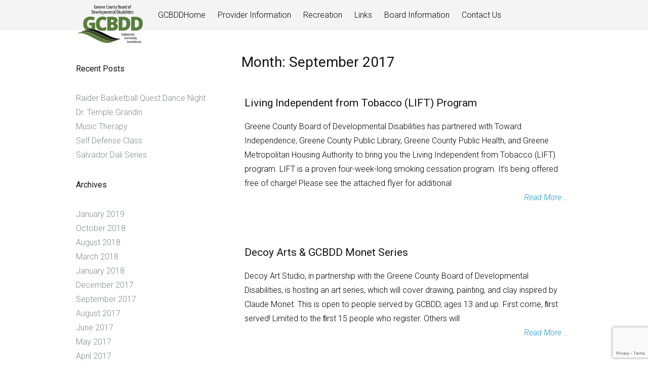

--- FILE ---
content_type: text/html; charset=UTF-8
request_url: https://greenedd.org/2017/09
body_size: 11551
content:
<!DOCTYPE html>
<html lang="en-US">
<head>
<meta charset="UTF-8">
<meta name="viewport" content="width=device-width, initial-scale=1">
<link rel="profile" href="http://gmpg.org/xfn/11">
<link rel="pingback" href="https://greenedd.org/atrium/xmlrpc.php">

<title>September 2017 &#8211; GCBDD</title>
<meta name='robots' content='max-image-preview:large' />
	<style>img:is([sizes="auto" i], [sizes^="auto," i]) { contain-intrinsic-size: 3000px 1500px }</style>
	<link rel='dns-prefetch' href='//fonts.googleapis.com' />
<link rel="alternate" type="application/rss+xml" title="GCBDD &raquo; Feed" href="https://greenedd.org/feed" />
<link rel="alternate" type="application/rss+xml" title="GCBDD &raquo; Comments Feed" href="https://greenedd.org/comments/feed" />
		<!-- This site uses the Google Analytics by ExactMetrics plugin v8.10.1 - Using Analytics tracking - https://www.exactmetrics.com/ -->
							<script src="//www.googletagmanager.com/gtag/js?id=G-HZRNJCMEYK"  data-cfasync="false" data-wpfc-render="false" type="text/javascript" async></script>
			<script data-cfasync="false" data-wpfc-render="false" type="text/javascript">
				var em_version = '8.10.1';
				var em_track_user = true;
				var em_no_track_reason = '';
								var ExactMetricsDefaultLocations = {"page_location":"https:\/\/greenedd.org\/2017\/09\/"};
								if ( typeof ExactMetricsPrivacyGuardFilter === 'function' ) {
					var ExactMetricsLocations = (typeof ExactMetricsExcludeQuery === 'object') ? ExactMetricsPrivacyGuardFilter( ExactMetricsExcludeQuery ) : ExactMetricsPrivacyGuardFilter( ExactMetricsDefaultLocations );
				} else {
					var ExactMetricsLocations = (typeof ExactMetricsExcludeQuery === 'object') ? ExactMetricsExcludeQuery : ExactMetricsDefaultLocations;
				}

								var disableStrs = [
										'ga-disable-G-HZRNJCMEYK',
									];

				/* Function to detect opted out users */
				function __gtagTrackerIsOptedOut() {
					for (var index = 0; index < disableStrs.length; index++) {
						if (document.cookie.indexOf(disableStrs[index] + '=true') > -1) {
							return true;
						}
					}

					return false;
				}

				/* Disable tracking if the opt-out cookie exists. */
				if (__gtagTrackerIsOptedOut()) {
					for (var index = 0; index < disableStrs.length; index++) {
						window[disableStrs[index]] = true;
					}
				}

				/* Opt-out function */
				function __gtagTrackerOptout() {
					for (var index = 0; index < disableStrs.length; index++) {
						document.cookie = disableStrs[index] + '=true; expires=Thu, 31 Dec 2099 23:59:59 UTC; path=/';
						window[disableStrs[index]] = true;
					}
				}

				if ('undefined' === typeof gaOptout) {
					function gaOptout() {
						__gtagTrackerOptout();
					}
				}
								window.dataLayer = window.dataLayer || [];

				window.ExactMetricsDualTracker = {
					helpers: {},
					trackers: {},
				};
				if (em_track_user) {
					function __gtagDataLayer() {
						dataLayer.push(arguments);
					}

					function __gtagTracker(type, name, parameters) {
						if (!parameters) {
							parameters = {};
						}

						if (parameters.send_to) {
							__gtagDataLayer.apply(null, arguments);
							return;
						}

						if (type === 'event') {
														parameters.send_to = exactmetrics_frontend.v4_id;
							var hookName = name;
							if (typeof parameters['event_category'] !== 'undefined') {
								hookName = parameters['event_category'] + ':' + name;
							}

							if (typeof ExactMetricsDualTracker.trackers[hookName] !== 'undefined') {
								ExactMetricsDualTracker.trackers[hookName](parameters);
							} else {
								__gtagDataLayer('event', name, parameters);
							}
							
						} else {
							__gtagDataLayer.apply(null, arguments);
						}
					}

					__gtagTracker('js', new Date());
					__gtagTracker('set', {
						'developer_id.dNDMyYj': true,
											});
					if ( ExactMetricsLocations.page_location ) {
						__gtagTracker('set', ExactMetricsLocations);
					}
										__gtagTracker('config', 'G-HZRNJCMEYK', {"forceSSL":"true","page_path":location.pathname + location.search + location.hash} );
										window.gtag = __gtagTracker;										(function () {
						/* https://developers.google.com/analytics/devguides/collection/analyticsjs/ */
						/* ga and __gaTracker compatibility shim. */
						var noopfn = function () {
							return null;
						};
						var newtracker = function () {
							return new Tracker();
						};
						var Tracker = function () {
							return null;
						};
						var p = Tracker.prototype;
						p.get = noopfn;
						p.set = noopfn;
						p.send = function () {
							var args = Array.prototype.slice.call(arguments);
							args.unshift('send');
							__gaTracker.apply(null, args);
						};
						var __gaTracker = function () {
							var len = arguments.length;
							if (len === 0) {
								return;
							}
							var f = arguments[len - 1];
							if (typeof f !== 'object' || f === null || typeof f.hitCallback !== 'function') {
								if ('send' === arguments[0]) {
									var hitConverted, hitObject = false, action;
									if ('event' === arguments[1]) {
										if ('undefined' !== typeof arguments[3]) {
											hitObject = {
												'eventAction': arguments[3],
												'eventCategory': arguments[2],
												'eventLabel': arguments[4],
												'value': arguments[5] ? arguments[5] : 1,
											}
										}
									}
									if ('pageview' === arguments[1]) {
										if ('undefined' !== typeof arguments[2]) {
											hitObject = {
												'eventAction': 'page_view',
												'page_path': arguments[2],
											}
										}
									}
									if (typeof arguments[2] === 'object') {
										hitObject = arguments[2];
									}
									if (typeof arguments[5] === 'object') {
										Object.assign(hitObject, arguments[5]);
									}
									if ('undefined' !== typeof arguments[1].hitType) {
										hitObject = arguments[1];
										if ('pageview' === hitObject.hitType) {
											hitObject.eventAction = 'page_view';
										}
									}
									if (hitObject) {
										action = 'timing' === arguments[1].hitType ? 'timing_complete' : hitObject.eventAction;
										hitConverted = mapArgs(hitObject);
										__gtagTracker('event', action, hitConverted);
									}
								}
								return;
							}

							function mapArgs(args) {
								var arg, hit = {};
								var gaMap = {
									'eventCategory': 'event_category',
									'eventAction': 'event_action',
									'eventLabel': 'event_label',
									'eventValue': 'event_value',
									'nonInteraction': 'non_interaction',
									'timingCategory': 'event_category',
									'timingVar': 'name',
									'timingValue': 'value',
									'timingLabel': 'event_label',
									'page': 'page_path',
									'location': 'page_location',
									'title': 'page_title',
									'referrer' : 'page_referrer',
								};
								for (arg in args) {
																		if (!(!args.hasOwnProperty(arg) || !gaMap.hasOwnProperty(arg))) {
										hit[gaMap[arg]] = args[arg];
									} else {
										hit[arg] = args[arg];
									}
								}
								return hit;
							}

							try {
								f.hitCallback();
							} catch (ex) {
							}
						};
						__gaTracker.create = newtracker;
						__gaTracker.getByName = newtracker;
						__gaTracker.getAll = function () {
							return [];
						};
						__gaTracker.remove = noopfn;
						__gaTracker.loaded = true;
						window['__gaTracker'] = __gaTracker;
					})();
									} else {
										console.log("");
					(function () {
						function __gtagTracker() {
							return null;
						}

						window['__gtagTracker'] = __gtagTracker;
						window['gtag'] = __gtagTracker;
					})();
									}
			</script>
							<!-- / Google Analytics by ExactMetrics -->
		<script type="text/javascript">
/* <![CDATA[ */
window._wpemojiSettings = {"baseUrl":"https:\/\/s.w.org\/images\/core\/emoji\/15.0.3\/72x72\/","ext":".png","svgUrl":"https:\/\/s.w.org\/images\/core\/emoji\/15.0.3\/svg\/","svgExt":".svg","source":{"concatemoji":"https:\/\/greenedd.org\/atrium\/wp-includes\/js\/wp-emoji-release.min.js?ver=6.7.4"}};
/*! This file is auto-generated */
!function(i,n){var o,s,e;function c(e){try{var t={supportTests:e,timestamp:(new Date).valueOf()};sessionStorage.setItem(o,JSON.stringify(t))}catch(e){}}function p(e,t,n){e.clearRect(0,0,e.canvas.width,e.canvas.height),e.fillText(t,0,0);var t=new Uint32Array(e.getImageData(0,0,e.canvas.width,e.canvas.height).data),r=(e.clearRect(0,0,e.canvas.width,e.canvas.height),e.fillText(n,0,0),new Uint32Array(e.getImageData(0,0,e.canvas.width,e.canvas.height).data));return t.every(function(e,t){return e===r[t]})}function u(e,t,n){switch(t){case"flag":return n(e,"\ud83c\udff3\ufe0f\u200d\u26a7\ufe0f","\ud83c\udff3\ufe0f\u200b\u26a7\ufe0f")?!1:!n(e,"\ud83c\uddfa\ud83c\uddf3","\ud83c\uddfa\u200b\ud83c\uddf3")&&!n(e,"\ud83c\udff4\udb40\udc67\udb40\udc62\udb40\udc65\udb40\udc6e\udb40\udc67\udb40\udc7f","\ud83c\udff4\u200b\udb40\udc67\u200b\udb40\udc62\u200b\udb40\udc65\u200b\udb40\udc6e\u200b\udb40\udc67\u200b\udb40\udc7f");case"emoji":return!n(e,"\ud83d\udc26\u200d\u2b1b","\ud83d\udc26\u200b\u2b1b")}return!1}function f(e,t,n){var r="undefined"!=typeof WorkerGlobalScope&&self instanceof WorkerGlobalScope?new OffscreenCanvas(300,150):i.createElement("canvas"),a=r.getContext("2d",{willReadFrequently:!0}),o=(a.textBaseline="top",a.font="600 32px Arial",{});return e.forEach(function(e){o[e]=t(a,e,n)}),o}function t(e){var t=i.createElement("script");t.src=e,t.defer=!0,i.head.appendChild(t)}"undefined"!=typeof Promise&&(o="wpEmojiSettingsSupports",s=["flag","emoji"],n.supports={everything:!0,everythingExceptFlag:!0},e=new Promise(function(e){i.addEventListener("DOMContentLoaded",e,{once:!0})}),new Promise(function(t){var n=function(){try{var e=JSON.parse(sessionStorage.getItem(o));if("object"==typeof e&&"number"==typeof e.timestamp&&(new Date).valueOf()<e.timestamp+604800&&"object"==typeof e.supportTests)return e.supportTests}catch(e){}return null}();if(!n){if("undefined"!=typeof Worker&&"undefined"!=typeof OffscreenCanvas&&"undefined"!=typeof URL&&URL.createObjectURL&&"undefined"!=typeof Blob)try{var e="postMessage("+f.toString()+"("+[JSON.stringify(s),u.toString(),p.toString()].join(",")+"));",r=new Blob([e],{type:"text/javascript"}),a=new Worker(URL.createObjectURL(r),{name:"wpTestEmojiSupports"});return void(a.onmessage=function(e){c(n=e.data),a.terminate(),t(n)})}catch(e){}c(n=f(s,u,p))}t(n)}).then(function(e){for(var t in e)n.supports[t]=e[t],n.supports.everything=n.supports.everything&&n.supports[t],"flag"!==t&&(n.supports.everythingExceptFlag=n.supports.everythingExceptFlag&&n.supports[t]);n.supports.everythingExceptFlag=n.supports.everythingExceptFlag&&!n.supports.flag,n.DOMReady=!1,n.readyCallback=function(){n.DOMReady=!0}}).then(function(){return e}).then(function(){var e;n.supports.everything||(n.readyCallback(),(e=n.source||{}).concatemoji?t(e.concatemoji):e.wpemoji&&e.twemoji&&(t(e.twemoji),t(e.wpemoji)))}))}((window,document),window._wpemojiSettings);
/* ]]> */
</script>
<style id='wp-emoji-styles-inline-css' type='text/css'>

	img.wp-smiley, img.emoji {
		display: inline !important;
		border: none !important;
		box-shadow: none !important;
		height: 1em !important;
		width: 1em !important;
		margin: 0 0.07em !important;
		vertical-align: -0.1em !important;
		background: none !important;
		padding: 0 !important;
	}
</style>
<link rel='stylesheet' id='wp-block-library-css' href='https://greenedd.org/atrium/wp-includes/css/dist/block-library/style.min.css?ver=6.7.4' type='text/css' media='all' />
<style id='classic-theme-styles-inline-css' type='text/css'>
/*! This file is auto-generated */
.wp-block-button__link{color:#fff;background-color:#32373c;border-radius:9999px;box-shadow:none;text-decoration:none;padding:calc(.667em + 2px) calc(1.333em + 2px);font-size:1.125em}.wp-block-file__button{background:#32373c;color:#fff;text-decoration:none}
</style>
<style id='global-styles-inline-css' type='text/css'>
:root{--wp--preset--aspect-ratio--square: 1;--wp--preset--aspect-ratio--4-3: 4/3;--wp--preset--aspect-ratio--3-4: 3/4;--wp--preset--aspect-ratio--3-2: 3/2;--wp--preset--aspect-ratio--2-3: 2/3;--wp--preset--aspect-ratio--16-9: 16/9;--wp--preset--aspect-ratio--9-16: 9/16;--wp--preset--color--black: #000000;--wp--preset--color--cyan-bluish-gray: #abb8c3;--wp--preset--color--white: #ffffff;--wp--preset--color--pale-pink: #f78da7;--wp--preset--color--vivid-red: #cf2e2e;--wp--preset--color--luminous-vivid-orange: #ff6900;--wp--preset--color--luminous-vivid-amber: #fcb900;--wp--preset--color--light-green-cyan: #7bdcb5;--wp--preset--color--vivid-green-cyan: #00d084;--wp--preset--color--pale-cyan-blue: #8ed1fc;--wp--preset--color--vivid-cyan-blue: #0693e3;--wp--preset--color--vivid-purple: #9b51e0;--wp--preset--gradient--vivid-cyan-blue-to-vivid-purple: linear-gradient(135deg,rgba(6,147,227,1) 0%,rgb(155,81,224) 100%);--wp--preset--gradient--light-green-cyan-to-vivid-green-cyan: linear-gradient(135deg,rgb(122,220,180) 0%,rgb(0,208,130) 100%);--wp--preset--gradient--luminous-vivid-amber-to-luminous-vivid-orange: linear-gradient(135deg,rgba(252,185,0,1) 0%,rgba(255,105,0,1) 100%);--wp--preset--gradient--luminous-vivid-orange-to-vivid-red: linear-gradient(135deg,rgba(255,105,0,1) 0%,rgb(207,46,46) 100%);--wp--preset--gradient--very-light-gray-to-cyan-bluish-gray: linear-gradient(135deg,rgb(238,238,238) 0%,rgb(169,184,195) 100%);--wp--preset--gradient--cool-to-warm-spectrum: linear-gradient(135deg,rgb(74,234,220) 0%,rgb(151,120,209) 20%,rgb(207,42,186) 40%,rgb(238,44,130) 60%,rgb(251,105,98) 80%,rgb(254,248,76) 100%);--wp--preset--gradient--blush-light-purple: linear-gradient(135deg,rgb(255,206,236) 0%,rgb(152,150,240) 100%);--wp--preset--gradient--blush-bordeaux: linear-gradient(135deg,rgb(254,205,165) 0%,rgb(254,45,45) 50%,rgb(107,0,62) 100%);--wp--preset--gradient--luminous-dusk: linear-gradient(135deg,rgb(255,203,112) 0%,rgb(199,81,192) 50%,rgb(65,88,208) 100%);--wp--preset--gradient--pale-ocean: linear-gradient(135deg,rgb(255,245,203) 0%,rgb(182,227,212) 50%,rgb(51,167,181) 100%);--wp--preset--gradient--electric-grass: linear-gradient(135deg,rgb(202,248,128) 0%,rgb(113,206,126) 100%);--wp--preset--gradient--midnight: linear-gradient(135deg,rgb(2,3,129) 0%,rgb(40,116,252) 100%);--wp--preset--font-size--small: 13px;--wp--preset--font-size--medium: 20px;--wp--preset--font-size--large: 36px;--wp--preset--font-size--x-large: 42px;--wp--preset--spacing--20: 0.44rem;--wp--preset--spacing--30: 0.67rem;--wp--preset--spacing--40: 1rem;--wp--preset--spacing--50: 1.5rem;--wp--preset--spacing--60: 2.25rem;--wp--preset--spacing--70: 3.38rem;--wp--preset--spacing--80: 5.06rem;--wp--preset--shadow--natural: 6px 6px 9px rgba(0, 0, 0, 0.2);--wp--preset--shadow--deep: 12px 12px 50px rgba(0, 0, 0, 0.4);--wp--preset--shadow--sharp: 6px 6px 0px rgba(0, 0, 0, 0.2);--wp--preset--shadow--outlined: 6px 6px 0px -3px rgba(255, 255, 255, 1), 6px 6px rgba(0, 0, 0, 1);--wp--preset--shadow--crisp: 6px 6px 0px rgba(0, 0, 0, 1);}:where(.is-layout-flex){gap: 0.5em;}:where(.is-layout-grid){gap: 0.5em;}body .is-layout-flex{display: flex;}.is-layout-flex{flex-wrap: wrap;align-items: center;}.is-layout-flex > :is(*, div){margin: 0;}body .is-layout-grid{display: grid;}.is-layout-grid > :is(*, div){margin: 0;}:where(.wp-block-columns.is-layout-flex){gap: 2em;}:where(.wp-block-columns.is-layout-grid){gap: 2em;}:where(.wp-block-post-template.is-layout-flex){gap: 1.25em;}:where(.wp-block-post-template.is-layout-grid){gap: 1.25em;}.has-black-color{color: var(--wp--preset--color--black) !important;}.has-cyan-bluish-gray-color{color: var(--wp--preset--color--cyan-bluish-gray) !important;}.has-white-color{color: var(--wp--preset--color--white) !important;}.has-pale-pink-color{color: var(--wp--preset--color--pale-pink) !important;}.has-vivid-red-color{color: var(--wp--preset--color--vivid-red) !important;}.has-luminous-vivid-orange-color{color: var(--wp--preset--color--luminous-vivid-orange) !important;}.has-luminous-vivid-amber-color{color: var(--wp--preset--color--luminous-vivid-amber) !important;}.has-light-green-cyan-color{color: var(--wp--preset--color--light-green-cyan) !important;}.has-vivid-green-cyan-color{color: var(--wp--preset--color--vivid-green-cyan) !important;}.has-pale-cyan-blue-color{color: var(--wp--preset--color--pale-cyan-blue) !important;}.has-vivid-cyan-blue-color{color: var(--wp--preset--color--vivid-cyan-blue) !important;}.has-vivid-purple-color{color: var(--wp--preset--color--vivid-purple) !important;}.has-black-background-color{background-color: var(--wp--preset--color--black) !important;}.has-cyan-bluish-gray-background-color{background-color: var(--wp--preset--color--cyan-bluish-gray) !important;}.has-white-background-color{background-color: var(--wp--preset--color--white) !important;}.has-pale-pink-background-color{background-color: var(--wp--preset--color--pale-pink) !important;}.has-vivid-red-background-color{background-color: var(--wp--preset--color--vivid-red) !important;}.has-luminous-vivid-orange-background-color{background-color: var(--wp--preset--color--luminous-vivid-orange) !important;}.has-luminous-vivid-amber-background-color{background-color: var(--wp--preset--color--luminous-vivid-amber) !important;}.has-light-green-cyan-background-color{background-color: var(--wp--preset--color--light-green-cyan) !important;}.has-vivid-green-cyan-background-color{background-color: var(--wp--preset--color--vivid-green-cyan) !important;}.has-pale-cyan-blue-background-color{background-color: var(--wp--preset--color--pale-cyan-blue) !important;}.has-vivid-cyan-blue-background-color{background-color: var(--wp--preset--color--vivid-cyan-blue) !important;}.has-vivid-purple-background-color{background-color: var(--wp--preset--color--vivid-purple) !important;}.has-black-border-color{border-color: var(--wp--preset--color--black) !important;}.has-cyan-bluish-gray-border-color{border-color: var(--wp--preset--color--cyan-bluish-gray) !important;}.has-white-border-color{border-color: var(--wp--preset--color--white) !important;}.has-pale-pink-border-color{border-color: var(--wp--preset--color--pale-pink) !important;}.has-vivid-red-border-color{border-color: var(--wp--preset--color--vivid-red) !important;}.has-luminous-vivid-orange-border-color{border-color: var(--wp--preset--color--luminous-vivid-orange) !important;}.has-luminous-vivid-amber-border-color{border-color: var(--wp--preset--color--luminous-vivid-amber) !important;}.has-light-green-cyan-border-color{border-color: var(--wp--preset--color--light-green-cyan) !important;}.has-vivid-green-cyan-border-color{border-color: var(--wp--preset--color--vivid-green-cyan) !important;}.has-pale-cyan-blue-border-color{border-color: var(--wp--preset--color--pale-cyan-blue) !important;}.has-vivid-cyan-blue-border-color{border-color: var(--wp--preset--color--vivid-cyan-blue) !important;}.has-vivid-purple-border-color{border-color: var(--wp--preset--color--vivid-purple) !important;}.has-vivid-cyan-blue-to-vivid-purple-gradient-background{background: var(--wp--preset--gradient--vivid-cyan-blue-to-vivid-purple) !important;}.has-light-green-cyan-to-vivid-green-cyan-gradient-background{background: var(--wp--preset--gradient--light-green-cyan-to-vivid-green-cyan) !important;}.has-luminous-vivid-amber-to-luminous-vivid-orange-gradient-background{background: var(--wp--preset--gradient--luminous-vivid-amber-to-luminous-vivid-orange) !important;}.has-luminous-vivid-orange-to-vivid-red-gradient-background{background: var(--wp--preset--gradient--luminous-vivid-orange-to-vivid-red) !important;}.has-very-light-gray-to-cyan-bluish-gray-gradient-background{background: var(--wp--preset--gradient--very-light-gray-to-cyan-bluish-gray) !important;}.has-cool-to-warm-spectrum-gradient-background{background: var(--wp--preset--gradient--cool-to-warm-spectrum) !important;}.has-blush-light-purple-gradient-background{background: var(--wp--preset--gradient--blush-light-purple) !important;}.has-blush-bordeaux-gradient-background{background: var(--wp--preset--gradient--blush-bordeaux) !important;}.has-luminous-dusk-gradient-background{background: var(--wp--preset--gradient--luminous-dusk) !important;}.has-pale-ocean-gradient-background{background: var(--wp--preset--gradient--pale-ocean) !important;}.has-electric-grass-gradient-background{background: var(--wp--preset--gradient--electric-grass) !important;}.has-midnight-gradient-background{background: var(--wp--preset--gradient--midnight) !important;}.has-small-font-size{font-size: var(--wp--preset--font-size--small) !important;}.has-medium-font-size{font-size: var(--wp--preset--font-size--medium) !important;}.has-large-font-size{font-size: var(--wp--preset--font-size--large) !important;}.has-x-large-font-size{font-size: var(--wp--preset--font-size--x-large) !important;}
:where(.wp-block-post-template.is-layout-flex){gap: 1.25em;}:where(.wp-block-post-template.is-layout-grid){gap: 1.25em;}
:where(.wp-block-columns.is-layout-flex){gap: 2em;}:where(.wp-block-columns.is-layout-grid){gap: 2em;}
:root :where(.wp-block-pullquote){font-size: 1.5em;line-height: 1.6;}
</style>
<link rel='stylesheet' id='contact-form-7-css' href='https://greenedd.org/atrium/wp-content/plugins/contact-form-7/includes/css/styles.css?ver=6.1.3' type='text/css' media='all' />
<link rel='stylesheet' id='theme-my-login-css' href='https://greenedd.org/atrium/wp-content/plugins/theme-my-login/assets/styles/theme-my-login.min.css?ver=7.1.14' type='text/css' media='all' />
<link rel='stylesheet' id='tesseract-style-css' href='https://greenedd.org/atrium/wp-content/themes/tesseract/style.css?ver=1.0.0' type='text/css' media='all' />
<link rel='stylesheet' id='tesseract-fonts-css' href='//fonts.googleapis.com/css?family=Roboto%3A400%2C100%2C100italic%2C300%2C300italic%2C400italic%2C500%2C500italic%2C700%2C700italic%2C900%2C900italic%26subset%3Dlatin%2Ccyrillic-ext%2Cgreek-ext%2Cgreek%2Cvietnamese%2Clatin-ext%2Ccyrillic&#038;ver=1.0.0' type='text/css' media='all' />
<link rel='stylesheet' id='tesseract-icons-css' href='https://greenedd.org/atrium/wp-content/themes/tesseract/css/typicons.css?ver=1.0.0' type='text/css' media='all' />
<link rel='stylesheet' id='tesseract-site-banner-css' href='https://greenedd.org/atrium/wp-content/themes/tesseract/css/site-banner.css?ver=1.0.0' type='text/css' media='all' />
<style id='tesseract-site-banner-inline-css' type='text/css'>
.site-header,
	.main-navigation ul ul a { background-color: rgb(244, 244, 244); }
	
	.home .site-header,
	.home .main-navigation ul ul a { background-color: rgba(244, 244, 244, 1); }
	
	.site-header,
	.site-header h1, 
	.site-header h2,
	.site-header h3,
	.site-header h4,
	.site-header h5,
	.site-header h6 { color: #ffffff; }
	
	.site-header a,
	.main-navigation ul ul a,
	.menu-open,
	.dashicons.menu-open,
	.menu-close,
	.dashicons.menu-close { color: #000000; }
	
	.site-header a:hover,
	.main-navigation ul ul a:hover,
	.menu-open:hover,
	.dashicons.menu-open:hover,
	.menu-close:hover,
	.dashicons.menu-open:hover { color: #51cc92; }
</style>
<link rel='stylesheet' id='tesseract-footer-banner-css' href='https://greenedd.org/atrium/wp-content/themes/tesseract/css/footer-banner.css?ver=1.0.0' type='text/css' media='all' />
<style id='tesseract-footer-banner-inline-css' type='text/css'>
#colophon { 
		background-color: #4bc3cf;
		color: #ffffff 
	}
	#colophon h1, 
	#colophon h2,
	#colophon h3,
	#colophon h4,
	#colophon h5,
	#colophon h6 { color: #ffffff; }
	
	#colophon a { color: #000000; }
	
	#colophon a:hover { color: #ffffff; }	
	
	#horizontal-menu-before,
	#horizontal-menu-after { border-color: rgba(0, 0, 0, 0.25); }
	
	#footer-banner.footbar-active { border-color: rgba(0, 0, 0, 0.15); };
</style>
<link rel='stylesheet' id='dashicons-css' href='https://greenedd.org/atrium/wp-includes/css/dashicons.min.css?ver=6.7.4' type='text/css' media='all' />
<link rel='stylesheet' id='lightboxStyle-css' href='https://greenedd.org/atrium/wp-content/plugins/lightbox-plus/css/shadowed/colorbox.min.css?ver=2.7.2' type='text/css' media='screen' />
<script type="text/javascript" src="https://greenedd.org/atrium/wp-content/plugins/google-analytics-dashboard-for-wp/assets/js/frontend-gtag.min.js?ver=8.10.1" id="exactmetrics-frontend-script-js" async="async" data-wp-strategy="async"></script>
<script data-cfasync="false" data-wpfc-render="false" type="text/javascript" id='exactmetrics-frontend-script-js-extra'>/* <![CDATA[ */
var exactmetrics_frontend = {"js_events_tracking":"true","download_extensions":"zip,mp3,mpeg,pdf,docx,pptx,xlsx,rar","inbound_paths":"[{\"path\":\"\\\/go\\\/\",\"label\":\"affiliate\"},{\"path\":\"\\\/recommend\\\/\",\"label\":\"affiliate\"},{\"path\":\"\\\/out\\\/\",\"label\":\"Affiliate\"}]","home_url":"https:\/\/greenedd.org","hash_tracking":"true","v4_id":"G-HZRNJCMEYK"};/* ]]> */
</script>
<script type="text/javascript" src="https://greenedd.org/atrium/wp-includes/js/tinymce/tinymce.min.js?ver=49110-20201110" id="wp-tinymce-root-js"></script>
<script type="text/javascript" src="https://greenedd.org/atrium/wp-includes/js/tinymce/plugins/compat3x/plugin.min.js?ver=49110-20201110" id="wp-tinymce-js"></script>
<script type="text/javascript" src="https://greenedd.org/atrium/wp-includes/js/jquery/jquery.min.js?ver=3.7.1" id="jquery-core-js"></script>
<script type="text/javascript" src="https://greenedd.org/atrium/wp-includes/js/jquery/jquery-migrate.min.js?ver=3.4.1" id="jquery-migrate-js"></script>
<link rel="https://api.w.org/" href="https://greenedd.org/wp-json/" /><link rel="EditURI" type="application/rsd+xml" title="RSD" href="https://greenedd.org/atrium/xmlrpc.php?rsd" />
<meta name="generator" content="WordPress 6.7.4" />
	<link rel="preconnect" href="https://fonts.googleapis.com">
	<link rel="preconnect" href="https://fonts.gstatic.com">
	<link href='https://fonts.googleapis.com/css2?display=swap&family=Roboto:wght@500;700;900' rel='stylesheet'><noscript><style>#sidebar-footer aside {border: none!important;}</style></noscript><style type="text/css" id="custom-background-css">
body.custom-background { background-color: #ffffff; }
</style>
		<style id="egf-frontend-styles" type="text/css">
		.home-buttons {background-color: #ffffff!important;color: #000000!important;font-family: 'Roboto', sans-serif!important;font-size: 15px!important;font-style: normal!important;font-weight: 700!important;letter-spacing: 1px!important;} .home-headline {color: #7a7a7a!important;font-family: 'Roboto', sans-serif!important;font-size: 35px!important;font-style: normal!important;font-weight: 500!important;line-height: 0.9!important;text-transform: uppercase!important;} span.home-sub {color: #000000!important;font-family: 'Roboto', sans-serif!important;font-size: 20px!important;font-style: normal!important;font-weight: 900!important;letter-spacing: 13px!important;line-height: 0.9!important;margin-left: 79px!important;text-transform: uppercase!important;} p {color: #000000;} .home-headline2 {} h1 {} h2 {} h3 {} h4 {} h5 {} h6 {} 	</style>
	
</head>

<body class="archive date custom-background group-blog">

<nav id="mobile-navigation" class="top-navigation" role="navigation">

	<div class="header-menu"><ul id="menu-greenedd" class="menu"><li id="menu-item-909" class="menu-item menu-item-type-post_type menu-item-object-page menu-item-home menu-item-has-children menu-item-909"><a href="https://greenedd.org/">GCBDDHome</a>
<ul class="sub-menu">
	<li id="menu-item-768" class="menu-item menu-item-type-post_type menu-item-object-page menu-item-has-children menu-item-768"><a href="https://greenedd.org/community-services">Community Services</a>
	<ul class="sub-menu">
		<li id="menu-item-21203" class="menu-item menu-item-type-custom menu-item-object-custom menu-item-21203"><a href="https://greenedd.org/community-services/provider-supports">Provider Supports</a></li>
		<li id="menu-item-3314" class="menu-item menu-item-type-post_type menu-item-object-page menu-item-has-children menu-item-3314"><a href="https://greenedd.org/transitional-sevices">Transitional Services</a>
		<ul class="sub-menu">
			<li id="menu-item-3315" class="menu-item menu-item-type-post_type menu-item-object-page menu-item-3315"><a href="https://greenedd.org/community-employment-services">S.A.L.T.</a></li>
			<li id="menu-item-27044" class="menu-item menu-item-type-post_type menu-item-object-page menu-item-27044"><a href="https://greenedd.org/transitional-sevices/project-life">Project LIFE</a></li>
		</ul>
</li>
	</ul>
</li>
	<li id="menu-item-21193" class="menu-item menu-item-type-custom menu-item-object-custom menu-item-21193"><a href="https://greenedd.org/gcbddnew/service-and-support-administration">Service and Support Administration</a></li>
	<li id="menu-item-762" class="menu-item menu-item-type-post_type menu-item-object-page menu-item-762"><a href="https://greenedd.org/family-support-services">Family Support Services</a></li>
	<li id="menu-item-756" class="menu-item menu-item-type-post_type menu-item-object-page menu-item-756"><a href="https://greenedd.org/finance-and-administration">Finance and Administration</a></li>
	<li id="menu-item-757" class="menu-item menu-item-type-post_type menu-item-object-page menu-item-757"><a href="https://greenedd.org/early-childhood">Early Childhood</a></li>
</ul>
</li>
<li id="menu-item-766" class="menu-item menu-item-type-post_type menu-item-object-page menu-item-766"><a href="https://greenedd.org/providers">Provider Information</a></li>
<li id="menu-item-1283" class="menu-item menu-item-type-post_type menu-item-object-page menu-item-1283"><a href="https://greenedd.org/recreation">Recreation</a></li>
<li id="menu-item-22619" class="menu-item menu-item-type-post_type menu-item-object-page menu-item-has-children menu-item-22619"><a href="https://greenedd.org/links-new">Links</a>
<ul class="sub-menu">
	<li id="menu-item-1086" class="menu-item menu-item-type-post_type menu-item-object-page menu-item-1086"><a href="https://greenedd.org/homecroft">Homecroft</a></li>
	<li id="menu-item-772" class="menu-item menu-item-type-post_type menu-item-object-page menu-item-772"><a href="https://greenedd.org/abuse">Reporting Abuse</a></li>
</ul>
</li>
<li id="menu-item-847" class="menu-item menu-item-type-custom menu-item-object-custom menu-item-has-children menu-item-847"><a>Board Information</a>
<ul class="sub-menu">
	<li id="menu-item-49230" class="menu-item menu-item-type-post_type menu-item-object-page menu-item-49230"><a href="https://greenedd.org/board-member-application-probate-court-appointed">Board Member Application (Probate Court Appointed)</a></li>
	<li id="menu-item-3899" class="menu-item menu-item-type-post_type menu-item-object-page menu-item-3899"><a href="https://greenedd.org/gcbdd-board-meetings">GCBDD Board Meetings</a></li>
	<li id="menu-item-891" class="menu-item menu-item-type-post_type menu-item-object-page menu-item-891"><a href="https://greenedd.org/documents">Documents</a></li>
	<li id="menu-item-761" class="menu-item menu-item-type-post_type menu-item-object-page menu-item-761"><a href="https://greenedd.org/employment">Employment</a></li>
	<li id="menu-item-765" class="menu-item menu-item-type-post_type menu-item-object-page menu-item-765"><a href="https://greenedd.org/privacy">Privacy</a></li>
	<li id="menu-item-764" class="menu-item menu-item-type-post_type menu-item-object-page menu-item-764"><a href="https://greenedd.org/location">Location</a></li>
	<li id="menu-item-771" class="menu-item menu-item-type-post_type menu-item-object-page menu-item-771"><a href="https://greenedd.org/about-us">About Us</a></li>
</ul>
</li>
<li id="menu-item-848" class="menu-item menu-item-type-custom menu-item-object-custom menu-item-has-children menu-item-848"><a>Contact Us</a>
<ul class="sub-menu">
	<li id="menu-item-769" class="menu-item menu-item-type-post_type menu-item-object-page menu-item-769"><a href="https://greenedd.org/contact7-2">Contact Us</a></li>
	<li id="menu-item-767" class="menu-item menu-item-type-post_type menu-item-object-page menu-item-767"><a href="https://greenedd.org/survey7">Satisfaction Survey</a></li>
</ul>
</li>
</ul></div>
</nav><!-- #site-navigation -->  	

<div id="page" class="hfeed site">
	<a class="skip-link screen-reader-text" href="#content">Skip to content</a>
    
    <a class="menu-open dashicons dashicons-menu" href="#mobile-navigation"></a>
    <a class="menu-close dashicons dashicons-no" href="#"></a>            
    

	<header id="masthead" class="site-header no-header-image" role="banner">
    
        
        <div id="site-banner" class="cf nothing logo no-right">               
            
            <div id="site-banner-left" class="no-right">
				
                                    <div class="site-branding">
                                                    <h1 class="site-logo"><a href="http://www.greenedd.org" rel="home"><img src="https://greenedd.org/atrium/wp-content/uploads/GCBDD_Logo.png" alt="logo" /></a></h1>
                                            </div><!-- .site-branding -->
              					
                <nav id="site-navigation" class="main-navigation top-navigation" role="navigation">
                	
					<div class="header-menu"><ul id="menu-greenedd-1" class="menu"><li class="menu-item menu-item-type-post_type menu-item-object-page menu-item-home menu-item-has-children menu-item-909"><a href="https://greenedd.org/">GCBDDHome</a>
<ul class="sub-menu">
	<li class="menu-item menu-item-type-post_type menu-item-object-page menu-item-has-children menu-item-768"><a href="https://greenedd.org/community-services">Community Services</a>
	<ul class="sub-menu">
		<li class="menu-item menu-item-type-custom menu-item-object-custom menu-item-21203"><a href="https://greenedd.org/community-services/provider-supports">Provider Supports</a></li>
		<li class="menu-item menu-item-type-post_type menu-item-object-page menu-item-has-children menu-item-3314"><a href="https://greenedd.org/transitional-sevices">Transitional Services</a>
		<ul class="sub-menu">
			<li class="menu-item menu-item-type-post_type menu-item-object-page menu-item-3315"><a href="https://greenedd.org/community-employment-services">S.A.L.T.</a></li>
			<li class="menu-item menu-item-type-post_type menu-item-object-page menu-item-27044"><a href="https://greenedd.org/transitional-sevices/project-life">Project LIFE</a></li>
		</ul>
</li>
	</ul>
</li>
	<li class="menu-item menu-item-type-custom menu-item-object-custom menu-item-21193"><a href="https://greenedd.org/gcbddnew/service-and-support-administration">Service and Support Administration</a></li>
	<li class="menu-item menu-item-type-post_type menu-item-object-page menu-item-762"><a href="https://greenedd.org/family-support-services">Family Support Services</a></li>
	<li class="menu-item menu-item-type-post_type menu-item-object-page menu-item-756"><a href="https://greenedd.org/finance-and-administration">Finance and Administration</a></li>
	<li class="menu-item menu-item-type-post_type menu-item-object-page menu-item-757"><a href="https://greenedd.org/early-childhood">Early Childhood</a></li>
</ul>
</li>
<li class="menu-item menu-item-type-post_type menu-item-object-page menu-item-766"><a href="https://greenedd.org/providers">Provider Information</a></li>
<li class="menu-item menu-item-type-post_type menu-item-object-page menu-item-1283"><a href="https://greenedd.org/recreation">Recreation</a></li>
<li class="menu-item menu-item-type-post_type menu-item-object-page menu-item-has-children menu-item-22619"><a href="https://greenedd.org/links-new">Links</a>
<ul class="sub-menu">
	<li class="menu-item menu-item-type-post_type menu-item-object-page menu-item-1086"><a href="https://greenedd.org/homecroft">Homecroft</a></li>
	<li class="menu-item menu-item-type-post_type menu-item-object-page menu-item-772"><a href="https://greenedd.org/abuse">Reporting Abuse</a></li>
</ul>
</li>
<li class="menu-item menu-item-type-custom menu-item-object-custom menu-item-has-children menu-item-847"><a>Board Information</a>
<ul class="sub-menu">
	<li class="menu-item menu-item-type-post_type menu-item-object-page menu-item-49230"><a href="https://greenedd.org/board-member-application-probate-court-appointed">Board Member Application (Probate Court Appointed)</a></li>
	<li class="menu-item menu-item-type-post_type menu-item-object-page menu-item-3899"><a href="https://greenedd.org/gcbdd-board-meetings">GCBDD Board Meetings</a></li>
	<li class="menu-item menu-item-type-post_type menu-item-object-page menu-item-891"><a href="https://greenedd.org/documents">Documents</a></li>
	<li class="menu-item menu-item-type-post_type menu-item-object-page menu-item-761"><a href="https://greenedd.org/employment">Employment</a></li>
	<li class="menu-item menu-item-type-post_type menu-item-object-page menu-item-765"><a href="https://greenedd.org/privacy">Privacy</a></li>
	<li class="menu-item menu-item-type-post_type menu-item-object-page menu-item-764"><a href="https://greenedd.org/location">Location</a></li>
	<li class="menu-item menu-item-type-post_type menu-item-object-page menu-item-771"><a href="https://greenedd.org/about-us">About Us</a></li>
</ul>
</li>
<li class="menu-item menu-item-type-custom menu-item-object-custom menu-item-has-children menu-item-848"><a>Contact Us</a>
<ul class="sub-menu">
	<li class="menu-item menu-item-type-post_type menu-item-object-page menu-item-769"><a href="https://greenedd.org/contact7-2">Contact Us</a></li>
	<li class="menu-item menu-item-type-post_type menu-item-object-page menu-item-767"><a href="https://greenedd.org/survey7">Satisfaction Survey</a></li>
</ul>
</li>
</ul></div>
				</nav><!-- #site-navigation --> 
                
            </div>

                        

               	<div id="site-banner-right">
			
					                  
                   
             	</div>
         	
			
        </div>            
        
	</header><!-- #masthead -->
    
    <div id="content" class="cf site-content">

	<div id="primary" class="full-width-page">
		<main id="main" class="site-main" role="main">
        
        <h1 class="page-title">Month: <span>September 2017</span></h1>
        
        
		
						
				
<article id="post-2054" class="post-2054 post type-post status-publish format-standard hentry category-uncategorized">
    
	<header class="entry-header">
		<h2 class="entry-title"><a href="https://greenedd.org/living-independent-from-tobacco-lift-program/DSP" rel="bookmark">Living Independent from Tobacco (LIFT) Program</a></h2>
				<div class="entry-meta">
			<span class="posted-on">Posted by <span class="author vcard"><a class="url fn n" href="https://greenedd.org/author/xit3382">Luni Umandi</a></span> on <a href="https://greenedd.org/living-independent-from-tobacco-lift-program/DSP" rel="bookmark"><time class="entry-date published updated" datetime="2017-09-21T13:22:32-04:00">September 21, 2017</time></a></span>		</div><!-- .entry-meta -->
			</header><!-- .entry-header -->

	<div class="entry-content">
		<p>Greene County Board of Developmental Disabilities has partnered with Toward Independence, Greene County Public Library, Greene County Public Health, and Greene Metropolitan Housing Authority to bring you the Living Independent from Tobacco (LIFT) program. LIFT is a proven four-week-long smoking cessation program. It’s being offered free of charge! Please see the attached flyer for additional <a class="moretag" href="https://greenedd.org/living-independent-from-tobacco-lift-program/DSP">Read More &#8230;</a></p>

			</div><!-- .entry-content -->
    
</article><!-- #post-## -->
			
				
<article id="post-2049" class="post-2049 post type-post status-publish format-standard hentry category-uncategorized">
    
	<header class="entry-header">
		<h2 class="entry-title"><a href="https://greenedd.org/decoy-arts-gcbdd-monet-series/DSP" rel="bookmark">Decoy Arts &#038; GCBDD Monet Series</a></h2>
				<div class="entry-meta">
			<span class="posted-on">Posted by <span class="author vcard"><a class="url fn n" href="https://greenedd.org/author/xit3382">Luni Umandi</a></span> on <a href="https://greenedd.org/decoy-arts-gcbdd-monet-series/DSP" rel="bookmark"><time class="entry-date published" datetime="2017-09-21T13:09:28-04:00">September 21, 2017</time><time class="updated" datetime="2017-09-21T13:13:46-04:00">September 21, 2017</time></a></span>		</div><!-- .entry-meta -->
			</header><!-- .entry-header -->

	<div class="entry-content">
		<p>Decoy Art Studio, in partnership with the Greene County Board of Developmental Disabilities, is hosting an art series, which will cover drawing, painting, and clay inspired by Claude Monet. This is open to people served by GCBDD, ages 13 and up. First come, ﬁrst served! Limited to the ﬁrst 15 people who register. Others will <a class="moretag" href="https://greenedd.org/decoy-arts-gcbdd-monet-series/DSP">Read More &#8230;</a></p>

			</div><!-- .entry-content -->
    
</article><!-- #post-## -->
			
				
<article id="post-2047" class="post-2047 post type-post status-publish format-standard hentry category-uncategorized">
    
	<header class="entry-header">
		<h2 class="entry-title"><a href="https://greenedd.org/cardio-kickboxing/DSP" rel="bookmark">Cardio Kickboxing</a></h2>
				<div class="entry-meta">
			<span class="posted-on">Posted by <span class="author vcard"><a class="url fn n" href="https://greenedd.org/author/xit3382">Luni Umandi</a></span> on <a href="https://greenedd.org/cardio-kickboxing/DSP" rel="bookmark"><time class="entry-date published updated" datetime="2017-09-21T12:57:28-04:00">September 21, 2017</time></a></span>		</div><!-- .entry-meta -->
			</header><!-- .entry-header -->

	<div class="entry-content">
		<p>William Romine, in partnership with Greene County Board of Develop-mental Disabilities is creating an opportunity for individuals with disabilities to do Cardio Kickboxing and learn Taekwondo skills along-side their peers. This is free!  First come, first served! Limited to the first 12 people who register. Others will be placed on a waiting list for the <a class="moretag" href="https://greenedd.org/cardio-kickboxing/DSP">Read More &#8230;</a></p>

			</div><!-- .entry-content -->
    
</article><!-- #post-## -->
			
			
		
		</main><!-- #main -->
	</div><!-- #primary -->


<div id="secondary" class="widget-area" role="complementary">
	
		<aside id="recent-posts-2" class="widget widget_recent_entries">
		<h4 class="widget-title">Recent Posts</h4>
		<ul>
											<li>
					<a href="https://greenedd.org/raider-basketball-quest-dance-night/DSP">Raider Basketball Quest Dance Night</a>
									</li>
											<li>
					<a href="https://greenedd.org/dr-temple-grandin/DSP">Dr. Temple Grandin</a>
									</li>
											<li>
					<a href="https://greenedd.org/music-therapy/DSP">Music Therapy</a>
									</li>
											<li>
					<a href="https://greenedd.org/self-defense-class/DSP">Self Defense Class</a>
									</li>
											<li>
					<a href="https://greenedd.org/salvador-dali-series/DSP">Salvador Dali Series</a>
									</li>
					</ul>

		</aside><aside id="archives-2" class="widget widget_archive"><h4 class="widget-title">Archives</h4>
			<ul>
					<li><a href='https://greenedd.org/2019/01'>January 2019</a></li>
	<li><a href='https://greenedd.org/2018/10'>October 2018</a></li>
	<li><a href='https://greenedd.org/2018/08'>August 2018</a></li>
	<li><a href='https://greenedd.org/2018/03'>March 2018</a></li>
	<li><a href='https://greenedd.org/2018/01'>January 2018</a></li>
	<li><a href='https://greenedd.org/2017/12'>December 2017</a></li>
	<li><a href='https://greenedd.org/2017/09' aria-current="page">September 2017</a></li>
	<li><a href='https://greenedd.org/2017/08'>August 2017</a></li>
	<li><a href='https://greenedd.org/2017/06'>June 2017</a></li>
	<li><a href='https://greenedd.org/2017/05'>May 2017</a></li>
	<li><a href='https://greenedd.org/2017/04'>April 2017</a></li>
	<li><a href='https://greenedd.org/2017/03'>March 2017</a></li>
	<li><a href='https://greenedd.org/2017/02'>February 2017</a></li>
	<li><a href='https://greenedd.org/2017/01'>January 2017</a></li>
	<li><a href='https://greenedd.org/2016/12'>December 2016</a></li>
	<li><a href='https://greenedd.org/2016/11'>November 2016</a></li>
	<li><a href='https://greenedd.org/2016/09'>September 2016</a></li>
	<li><a href='https://greenedd.org/2015/08'>August 2015</a></li>
			</ul>

			</aside><aside id="search-2" class="widget widget_search"><form role="search" method="get" class="search-form" action="https://greenedd.org/">
				<label>
					<span class="screen-reader-text">Search for:</span>
					<input type="search" class="search-field" placeholder="Search &hellip;" value="" name="s" />
				</label>
				<input type="submit" class="search-submit" value="Search" />
			</form></aside></div><!-- #secondary -->


	</div><!-- #content -->
    
	<footer id="colophon" class="site-footer" role="contentinfo">      

		    
    	<div id="footer-banner" class="cf menu-is-additional">		               
                    
                    <div id="horizontal-menu-wrap" class="is-additional social">
                    
                                                
                        	<div id="horizontal-menu-before" class="switch thm-left-left is-menu">		
				<ul class="hm-social">
                	<li><a title="Follow Us on Facebook" href="https://www.facebook.com/greenecountydd" target="_blank"><img src="https://greenedd.org/atrium/wp-content/uploads/2015/07/facebook_icon.png" width="24" height="24" alt="Facebook icon" /></a></li><li><a title="Follow Us on Twitter" href="https://twitter.com/GreeneCoDD1" target="_blank"><img src="https://greenedd.org/atrium/wp-content/uploads/twitter-icon.gif" width="24" height="24" alt="Twitter icon" /></a></li>
				</ul>
		
			</div>
                        
                                                
                                                
                            <section id="footer-horizontal-menu" class="is-before">
                                <div>
                                    
                                    <div class="footer-menu"><ul id="menu-footer" class="menu"><li id="menu-item-1393" class="menu-item menu-item-type-post_type menu-item-object-page menu-item-home menu-item-1393"><a href="https://greenedd.org/">GCBDDHome</a></li>
<li id="menu-item-1390" class="menu-item menu-item-type-post_type menu-item-object-page menu-item-1390"><a href="https://greenedd.org/about-us">About Us</a></li>
<li id="menu-item-1388" class="menu-item menu-item-type-post_type menu-item-object-page menu-item-1388"><a href="https://greenedd.org/contact7-2">Contact Us</a></li>
<li id="menu-item-1391" class="menu-item menu-item-type-post_type menu-item-object-page menu-item-1391"><a href="https://greenedd.org/location">Location</a></li>
<li id="menu-item-1392" class="menu-item menu-item-type-post_type menu-item-object-page menu-item-1392"><a href="https://greenedd.org/news">News</a></li>
<li id="menu-item-1389" class="menu-item menu-item-type-custom menu-item-object-custom menu-item-1389"><a>(937) 562-6500</a></li>
</ul></div>  
                                        
                                       
                                                                          
                                </div>
                                
                            </section> 
                       
                       	                   
                                                
           			</div><!-- EOF horizontal-menu-wrap -->                       
        
             <div id="designer">               
                <a href="http://www.greenedd.org">GreeneDD.org</a>
             </div>            
           
      	</div>                  
        
	</footer><!-- #colophon -->
</div><!-- #page -->

<script>(function(){var s=document.createElement('script');var e = !document.body ? document.querySelector('head'):document.body;s.src='https://acsbapp.com/apps/app/dist/js/app.js';s.setAttribute('data-source', 'WordPress');s.setAttribute('data-plugin-version', '2.12');s.defer=true;s.onload=function(){acsbJS.init({
                statementLink     : '',
                footerHtml        : '',
                hideMobile        : false,
                hideTrigger       : false,
                language          : 'en',
                position          : 'left',
                leadColor         : '#146FF8',
                triggerColor      : '#146FF8',
                triggerRadius     : '50%',
                triggerPositionX  : 'left',
                triggerPositionY  : 'bottom',
                triggerIcon       : 'people',
                triggerSize       : 'medium',
                triggerOffsetX    : 20,
                triggerOffsetY    : 20,
                mobile            : {
                    triggerSize       : 'small',
                    triggerPositionX  : 'right',
                    triggerPositionY  : 'bottom',
                    triggerOffsetX    : 10,
                    triggerOffsetY    : 10,
                    triggerRadius     : '50%'
                }
            });
        };
    e.appendChild(s);}());</script><!-- Lightbox Plus Colorbox v2.7.2/1.5.9 - 2013.01.24 - Message: 0-->
<script type="text/javascript">
jQuery(document).ready(function($){
  $("a[rel*=lightbox]").colorbox({initialWidth:"30%",initialHeight:"30%",maxWidth:"90%",maxHeight:"90%",opacity:0.8});
});
</script>
<script type="text/javascript" src="https://greenedd.org/atrium/wp-includes/js/dist/hooks.min.js?ver=4d63a3d491d11ffd8ac6" id="wp-hooks-js"></script>
<script type="text/javascript" src="https://greenedd.org/atrium/wp-includes/js/dist/i18n.min.js?ver=5e580eb46a90c2b997e6" id="wp-i18n-js"></script>
<script type="text/javascript" id="wp-i18n-js-after">
/* <![CDATA[ */
wp.i18n.setLocaleData( { 'text direction\u0004ltr': [ 'ltr' ] } );
/* ]]> */
</script>
<script type="text/javascript" src="https://greenedd.org/atrium/wp-content/plugins/contact-form-7/includes/swv/js/index.js?ver=6.1.3" id="swv-js"></script>
<script type="text/javascript" id="contact-form-7-js-before">
/* <![CDATA[ */
var wpcf7 = {
    "api": {
        "root": "https:\/\/greenedd.org\/wp-json\/",
        "namespace": "contact-form-7\/v1"
    }
};
/* ]]> */
</script>
<script type="text/javascript" src="https://greenedd.org/atrium/wp-content/plugins/contact-form-7/includes/js/index.js?ver=6.1.3" id="contact-form-7-js"></script>
<script type="text/javascript" id="theme-my-login-js-extra">
/* <![CDATA[ */
var themeMyLogin = {"action":"","errors":[]};
/* ]]> */
</script>
<script type="text/javascript" src="https://greenedd.org/atrium/wp-content/plugins/theme-my-login/assets/scripts/theme-my-login.min.js?ver=7.1.14" id="theme-my-login-js"></script>
<script type="text/javascript" src="https://greenedd.org/atrium/wp-content/themes/tesseract/js/jquery.fittext.js?ver=1.0.0" id="tesseract-fittext-js"></script>
<script type="text/javascript" src="https://greenedd.org/atrium/wp-content/themes/tesseract/js/helpers.js?ver=1.0.0" id="tesseract-helpers-js"></script>
<script type="text/javascript" src="https://greenedd.org/atrium/wp-content/themes/tesseract/js/skip-link-focus-fix.js?ver=1.0.0" id="tesseract-skip-link-focus-fix-js"></script>
<script type="text/javascript" src="https://www.google.com/recaptcha/api.js?render=6LfbYJUUAAAAAEvh0OE39m_DBY9S4uVjmSp505PB&amp;ver=3.0" id="google-recaptcha-js"></script>
<script type="text/javascript" src="https://greenedd.org/atrium/wp-includes/js/dist/vendor/wp-polyfill.min.js?ver=3.15.0" id="wp-polyfill-js"></script>
<script type="text/javascript" id="wpcf7-recaptcha-js-before">
/* <![CDATA[ */
var wpcf7_recaptcha = {
    "sitekey": "6LfbYJUUAAAAAEvh0OE39m_DBY9S4uVjmSp505PB",
    "actions": {
        "homepage": "homepage",
        "contactform": "contactform"
    }
};
/* ]]> */
</script>
<script type="text/javascript" src="https://greenedd.org/atrium/wp-content/plugins/contact-form-7/modules/recaptcha/index.js?ver=6.1.3" id="wpcf7-recaptcha-js"></script>
<script type="text/javascript" src="https://greenedd.org/atrium/wp-content/plugins/lightbox-plus/js/jquery.colorbox.1.5.9-min.js?ver=1.5.9" id="jquery-colorbox-js"></script>

</body>
</html>


--- FILE ---
content_type: text/html; charset=utf-8
request_url: https://www.google.com/recaptcha/api2/anchor?ar=1&k=6LfbYJUUAAAAAEvh0OE39m_DBY9S4uVjmSp505PB&co=aHR0cHM6Ly9ncmVlbmVkZC5vcmc6NDQz&hl=en&v=TkacYOdEJbdB_JjX802TMer9&size=invisible&anchor-ms=20000&execute-ms=15000&cb=42pmw17tqo6o
body_size: 45533
content:
<!DOCTYPE HTML><html dir="ltr" lang="en"><head><meta http-equiv="Content-Type" content="text/html; charset=UTF-8">
<meta http-equiv="X-UA-Compatible" content="IE=edge">
<title>reCAPTCHA</title>
<style type="text/css">
/* cyrillic-ext */
@font-face {
  font-family: 'Roboto';
  font-style: normal;
  font-weight: 400;
  src: url(//fonts.gstatic.com/s/roboto/v18/KFOmCnqEu92Fr1Mu72xKKTU1Kvnz.woff2) format('woff2');
  unicode-range: U+0460-052F, U+1C80-1C8A, U+20B4, U+2DE0-2DFF, U+A640-A69F, U+FE2E-FE2F;
}
/* cyrillic */
@font-face {
  font-family: 'Roboto';
  font-style: normal;
  font-weight: 400;
  src: url(//fonts.gstatic.com/s/roboto/v18/KFOmCnqEu92Fr1Mu5mxKKTU1Kvnz.woff2) format('woff2');
  unicode-range: U+0301, U+0400-045F, U+0490-0491, U+04B0-04B1, U+2116;
}
/* greek-ext */
@font-face {
  font-family: 'Roboto';
  font-style: normal;
  font-weight: 400;
  src: url(//fonts.gstatic.com/s/roboto/v18/KFOmCnqEu92Fr1Mu7mxKKTU1Kvnz.woff2) format('woff2');
  unicode-range: U+1F00-1FFF;
}
/* greek */
@font-face {
  font-family: 'Roboto';
  font-style: normal;
  font-weight: 400;
  src: url(//fonts.gstatic.com/s/roboto/v18/KFOmCnqEu92Fr1Mu4WxKKTU1Kvnz.woff2) format('woff2');
  unicode-range: U+0370-0377, U+037A-037F, U+0384-038A, U+038C, U+038E-03A1, U+03A3-03FF;
}
/* vietnamese */
@font-face {
  font-family: 'Roboto';
  font-style: normal;
  font-weight: 400;
  src: url(//fonts.gstatic.com/s/roboto/v18/KFOmCnqEu92Fr1Mu7WxKKTU1Kvnz.woff2) format('woff2');
  unicode-range: U+0102-0103, U+0110-0111, U+0128-0129, U+0168-0169, U+01A0-01A1, U+01AF-01B0, U+0300-0301, U+0303-0304, U+0308-0309, U+0323, U+0329, U+1EA0-1EF9, U+20AB;
}
/* latin-ext */
@font-face {
  font-family: 'Roboto';
  font-style: normal;
  font-weight: 400;
  src: url(//fonts.gstatic.com/s/roboto/v18/KFOmCnqEu92Fr1Mu7GxKKTU1Kvnz.woff2) format('woff2');
  unicode-range: U+0100-02BA, U+02BD-02C5, U+02C7-02CC, U+02CE-02D7, U+02DD-02FF, U+0304, U+0308, U+0329, U+1D00-1DBF, U+1E00-1E9F, U+1EF2-1EFF, U+2020, U+20A0-20AB, U+20AD-20C0, U+2113, U+2C60-2C7F, U+A720-A7FF;
}
/* latin */
@font-face {
  font-family: 'Roboto';
  font-style: normal;
  font-weight: 400;
  src: url(//fonts.gstatic.com/s/roboto/v18/KFOmCnqEu92Fr1Mu4mxKKTU1Kg.woff2) format('woff2');
  unicode-range: U+0000-00FF, U+0131, U+0152-0153, U+02BB-02BC, U+02C6, U+02DA, U+02DC, U+0304, U+0308, U+0329, U+2000-206F, U+20AC, U+2122, U+2191, U+2193, U+2212, U+2215, U+FEFF, U+FFFD;
}
/* cyrillic-ext */
@font-face {
  font-family: 'Roboto';
  font-style: normal;
  font-weight: 500;
  src: url(//fonts.gstatic.com/s/roboto/v18/KFOlCnqEu92Fr1MmEU9fCRc4AMP6lbBP.woff2) format('woff2');
  unicode-range: U+0460-052F, U+1C80-1C8A, U+20B4, U+2DE0-2DFF, U+A640-A69F, U+FE2E-FE2F;
}
/* cyrillic */
@font-face {
  font-family: 'Roboto';
  font-style: normal;
  font-weight: 500;
  src: url(//fonts.gstatic.com/s/roboto/v18/KFOlCnqEu92Fr1MmEU9fABc4AMP6lbBP.woff2) format('woff2');
  unicode-range: U+0301, U+0400-045F, U+0490-0491, U+04B0-04B1, U+2116;
}
/* greek-ext */
@font-face {
  font-family: 'Roboto';
  font-style: normal;
  font-weight: 500;
  src: url(//fonts.gstatic.com/s/roboto/v18/KFOlCnqEu92Fr1MmEU9fCBc4AMP6lbBP.woff2) format('woff2');
  unicode-range: U+1F00-1FFF;
}
/* greek */
@font-face {
  font-family: 'Roboto';
  font-style: normal;
  font-weight: 500;
  src: url(//fonts.gstatic.com/s/roboto/v18/KFOlCnqEu92Fr1MmEU9fBxc4AMP6lbBP.woff2) format('woff2');
  unicode-range: U+0370-0377, U+037A-037F, U+0384-038A, U+038C, U+038E-03A1, U+03A3-03FF;
}
/* vietnamese */
@font-face {
  font-family: 'Roboto';
  font-style: normal;
  font-weight: 500;
  src: url(//fonts.gstatic.com/s/roboto/v18/KFOlCnqEu92Fr1MmEU9fCxc4AMP6lbBP.woff2) format('woff2');
  unicode-range: U+0102-0103, U+0110-0111, U+0128-0129, U+0168-0169, U+01A0-01A1, U+01AF-01B0, U+0300-0301, U+0303-0304, U+0308-0309, U+0323, U+0329, U+1EA0-1EF9, U+20AB;
}
/* latin-ext */
@font-face {
  font-family: 'Roboto';
  font-style: normal;
  font-weight: 500;
  src: url(//fonts.gstatic.com/s/roboto/v18/KFOlCnqEu92Fr1MmEU9fChc4AMP6lbBP.woff2) format('woff2');
  unicode-range: U+0100-02BA, U+02BD-02C5, U+02C7-02CC, U+02CE-02D7, U+02DD-02FF, U+0304, U+0308, U+0329, U+1D00-1DBF, U+1E00-1E9F, U+1EF2-1EFF, U+2020, U+20A0-20AB, U+20AD-20C0, U+2113, U+2C60-2C7F, U+A720-A7FF;
}
/* latin */
@font-face {
  font-family: 'Roboto';
  font-style: normal;
  font-weight: 500;
  src: url(//fonts.gstatic.com/s/roboto/v18/KFOlCnqEu92Fr1MmEU9fBBc4AMP6lQ.woff2) format('woff2');
  unicode-range: U+0000-00FF, U+0131, U+0152-0153, U+02BB-02BC, U+02C6, U+02DA, U+02DC, U+0304, U+0308, U+0329, U+2000-206F, U+20AC, U+2122, U+2191, U+2193, U+2212, U+2215, U+FEFF, U+FFFD;
}
/* cyrillic-ext */
@font-face {
  font-family: 'Roboto';
  font-style: normal;
  font-weight: 900;
  src: url(//fonts.gstatic.com/s/roboto/v18/KFOlCnqEu92Fr1MmYUtfCRc4AMP6lbBP.woff2) format('woff2');
  unicode-range: U+0460-052F, U+1C80-1C8A, U+20B4, U+2DE0-2DFF, U+A640-A69F, U+FE2E-FE2F;
}
/* cyrillic */
@font-face {
  font-family: 'Roboto';
  font-style: normal;
  font-weight: 900;
  src: url(//fonts.gstatic.com/s/roboto/v18/KFOlCnqEu92Fr1MmYUtfABc4AMP6lbBP.woff2) format('woff2');
  unicode-range: U+0301, U+0400-045F, U+0490-0491, U+04B0-04B1, U+2116;
}
/* greek-ext */
@font-face {
  font-family: 'Roboto';
  font-style: normal;
  font-weight: 900;
  src: url(//fonts.gstatic.com/s/roboto/v18/KFOlCnqEu92Fr1MmYUtfCBc4AMP6lbBP.woff2) format('woff2');
  unicode-range: U+1F00-1FFF;
}
/* greek */
@font-face {
  font-family: 'Roboto';
  font-style: normal;
  font-weight: 900;
  src: url(//fonts.gstatic.com/s/roboto/v18/KFOlCnqEu92Fr1MmYUtfBxc4AMP6lbBP.woff2) format('woff2');
  unicode-range: U+0370-0377, U+037A-037F, U+0384-038A, U+038C, U+038E-03A1, U+03A3-03FF;
}
/* vietnamese */
@font-face {
  font-family: 'Roboto';
  font-style: normal;
  font-weight: 900;
  src: url(//fonts.gstatic.com/s/roboto/v18/KFOlCnqEu92Fr1MmYUtfCxc4AMP6lbBP.woff2) format('woff2');
  unicode-range: U+0102-0103, U+0110-0111, U+0128-0129, U+0168-0169, U+01A0-01A1, U+01AF-01B0, U+0300-0301, U+0303-0304, U+0308-0309, U+0323, U+0329, U+1EA0-1EF9, U+20AB;
}
/* latin-ext */
@font-face {
  font-family: 'Roboto';
  font-style: normal;
  font-weight: 900;
  src: url(//fonts.gstatic.com/s/roboto/v18/KFOlCnqEu92Fr1MmYUtfChc4AMP6lbBP.woff2) format('woff2');
  unicode-range: U+0100-02BA, U+02BD-02C5, U+02C7-02CC, U+02CE-02D7, U+02DD-02FF, U+0304, U+0308, U+0329, U+1D00-1DBF, U+1E00-1E9F, U+1EF2-1EFF, U+2020, U+20A0-20AB, U+20AD-20C0, U+2113, U+2C60-2C7F, U+A720-A7FF;
}
/* latin */
@font-face {
  font-family: 'Roboto';
  font-style: normal;
  font-weight: 900;
  src: url(//fonts.gstatic.com/s/roboto/v18/KFOlCnqEu92Fr1MmYUtfBBc4AMP6lQ.woff2) format('woff2');
  unicode-range: U+0000-00FF, U+0131, U+0152-0153, U+02BB-02BC, U+02C6, U+02DA, U+02DC, U+0304, U+0308, U+0329, U+2000-206F, U+20AC, U+2122, U+2191, U+2193, U+2212, U+2215, U+FEFF, U+FFFD;
}

</style>
<link rel="stylesheet" type="text/css" href="https://www.gstatic.com/recaptcha/releases/TkacYOdEJbdB_JjX802TMer9/styles__ltr.css">
<script nonce="7eRGKH63S3kDSXa1FdOS1Q" type="text/javascript">window['__recaptcha_api'] = 'https://www.google.com/recaptcha/api2/';</script>
<script type="text/javascript" src="https://www.gstatic.com/recaptcha/releases/TkacYOdEJbdB_JjX802TMer9/recaptcha__en.js" nonce="7eRGKH63S3kDSXa1FdOS1Q">
      
    </script></head>
<body><div id="rc-anchor-alert" class="rc-anchor-alert"></div>
<input type="hidden" id="recaptcha-token" value="[base64]">
<script type="text/javascript" nonce="7eRGKH63S3kDSXa1FdOS1Q">
      recaptcha.anchor.Main.init("[\x22ainput\x22,[\x22bgdata\x22,\x22\x22,\[base64]/MjU1OmY/[base64]/[base64]/[base64]/[base64]/bmV3IGdbUF0oelswXSk6ST09Mj9uZXcgZ1tQXSh6WzBdLHpbMV0pOkk9PTM/bmV3IGdbUF0oelswXSx6WzFdLHpbMl0pOkk9PTQ/[base64]/[base64]/[base64]/[base64]/[base64]/[base64]/[base64]\\u003d\x22,\[base64]\\u003d\x22,\x22IU3ChMKSOhJCLADCpWLDkMKWw6zCvMOow6jCo8OwZMK4wqvDphTDoTTDm2IUwqrDscKtfMK7EcKeOHkdwrMVwoA6eAbDuAl4w7jCoDfCl2VMwobDjRbDp0ZUw57DiGUOw48Rw67DrCrCiCQ/w6vCiHpjHVptcWXDoiErGcOeTFXCrMOgW8OcwpRuDcK9wobCtMOAw6TCuQXCnngYPCIaGnc/w6jDmAFbWCzCgWhUwqLCuMOiw6ZiOcO/[base64]/DhxjDkkvCkcO2wr9KEjTCqmMRwpxaw79Hw7FcJMOZNR1aw4PCksKQw63CuBjCkgjCj13ClW7ChQphV8OEKUdCK8K4wr7DgSUBw7PCqjPDkcKXJsKLP0XDmcKMw5jCpyvDuSI+w5zCpDkRQ253wr9YH8OJBsK3w6LCtn7CjWHCn8KNWMKxFRpeRAwWw6/DksKxw7LCrXhqWwTDmRg4AsO6TgF7QBnDl0zDtxoSwqYawooxaMK8woJ1w4UOwrN+eMO0U3E9Eh/CoVzClSUtVwI5QxLDqsK0w4k7w67Ds8OQw5tOwpPCqsKZFwFmwqzCnTDCtXxlccOJcsKwwrDCmsKAwpfCsMOjXVnDvMOjb03DjCFSQVJwwqdLwpokw6fCuMK0wrXCscKvwrEfTjrDmVkHw4zCksKjeQhCw5lVw4VNw6bCmsK2w5DDrcO+XR5Xwrw5wqVcaT/Ct8K/w6YOwox4wr9DQQLDoMKWPjcoKgvCqMKXHsO2wrDDgMO8cMKmw4IYAsK+wqwqwr3CscK4ZUlfwq0dw59mwrEow7XDpsKQbMKCwpByQh7CpGM4w6QLfRA+wq0jw5zDusO5wrbDtMKOw7wHwqdNDFHDhMKcwpfDuFjCisOjYsK/w6XChcKnZMKHCsOkagDDocK/bWTDh8KhKcOLdmvCjcOqd8OMw7BFQcKNw5/Cg217wos6fjs/wrTDsG3DqcOtwq3DiMKDKx9/w4XDhsObwpnCqmvCpCFqwo9tRcOHVsOMwofCrsKUwqTChn3CusO+f8KNJ8KWwq7DlXVaYUlfRcKGVcKWHcKhwpvCgsONw4Exw4pww6PCqyMfwpvCtn/DlXXCvlDCpmouw73DnsKCAMKawplhUCM7wpXChcOQM13CoG5VwoMXw6lhPMK9QFIgacKkKm/DgjBlwr4Awp3DuMO5VcKxJsO0wpZdw6vCoMKxccK2XMKRd8K5OnUkwoLCr8KOARvCsUrDssKZV2UDaDo+Ax/CjMOwEsObw5dxOsKnw455M2LCshPCl27Cj0bCmcOyXC/[base64]/[base64]/DgkkxEcKBdcK8LMK6wr9MwrPDnMOdNHTDqxnDiyrDimfCrkrDinjDpjnCqsKPQ8KKY8KfQ8KbBVvDiE9XwpDDgTcsGh5CJlLCkFDCoEPDssKZWhsxwrJQwpcAw7zDhMOXJ3IKw4HDuMKgwp7DusOIw6/DucOKIm7DhmcDOMKIwq7Dt101wqsHSHDCqCRbw7PCn8KTOS7CpMKtV8OZw5vDricnM8OHwrfCrDpBEsOLw4kHw6pVw6/DghLDkAArD8O5w444w7Iaw5c1bMOLdzjCnMKTw7AKXMKBeMKMbWvDrMKCIzUjw6Izw7/CqMKLRArCscOTT8OFS8KiUsOoV8Kxa8OswpPCjytCwpZ8JsOXNsK7w6lpw7ZLOMOTG8KlZ8Obf8KawqUJBWnCunHDqMO6w6PDiMOvYsKBw5nCtsKRwrpTecKjMMODw4U/[base64]/[base64]/[base64]/ChjnCo8KPEcOUE8KGw5Q6w67Cji8KWsKSw7A1woxwwoJbw4YPwqgVwrfCvsKbHUnDk0tDcSLCgH3CtzAXBgQqwo8Rw6jDqsKLwrIICcK6MhIjDsOQCsOtZ8Kew50/[base64]/CsMK4GcOyw6tDAl3CpjxqMhrDkXdMwqVBwoPDh0Ymw4gWDsKvVBQQP8OTw4Ypwp1ISR1ILsOJw70NX8KbRMKHW8OMRizCqMO6w4p6w63DmMO6w67Dp8OYZy7Dg8KXBcOUN8KnIWLDmmfDnMOTw4fClcObw69gwqzDkMKNw7jCoMODGH4sMcKawoVEw6fCqlBQRG/Dlk0pUMOzwprCqMOWw44UUcKQJ8KAMMKUw6XCrCR/LMOAw6XDgVrCjcORe3sdwoXDv0kpHcO9IUbDrsK5wpgLw5dGw4bDnQ8RwrPDpsOlwr7CoTR0wrvDkMKAMGhbwp7ClsK/eMKhwqRPUGV/w6cMwrDCi3QYw5XDmixAJGLDjzfCoQPDpMKFGsOcwpEpTwrCoDHDkBvCqjHDo1U4wplXwoZvw4LCkg7ChCPCq8OYSW3Cql/DrMKqLcKoIhwQO2/[base64]/[base64]/DpXfCnFRlMcOawqc2QMOOLhzCp197w57CsMK7wqbCgcOXw67DiXHCtyvDncKbw4YTwr/CsMONflxZVsKew4jDoGLDtxvDiS7Cj8KvYhRQPh4ZUn1sw4Qjw75owqbCg8KKwqlnw6rDll7DlVjDvSlrX8K6CS1eC8KUTMKKwozDo8K7LmJ0w4LDisKzwrluw7LDqsKMdUPDssKtYinCnWQYw7woGcKeIERTw5orwpkfw6/DijDCmgB3w6PDocKSw4tJXMOmwrLDmcKdwqHDgFjCshdmWRvCg8OMdh4SwoVdw4wBw4nDulJFBcKXSFhFaUTChcOVwrHDsFt/wpE0cnAsHApqw5tOOAQHw7ZKw5grZDpjwqXDgcOmw5rCqsKAwpdJD8OzwoPCtMKcLRHDkn/CgsOWNcOreMKPw4bDk8Knfi9edV3Ct084GMOgL8OBTEYND04+wrAvwq7DjcKkPiM1AcOGwqLCgsOIdcKmw4LDo8OQHEzDsRpYw641XHVWw7wtw7rCusKOUsKIeBh0Y8KBwrxHfWN3AmrDjMOFw41PwpTDjgHDoTIWaiRlwoVCw7DDgcO/[base64]/[base64]/DjD4uwrXDhBzCrXgteGZmw7XCtwVcbcOuw7gkwprDo2cjw6/ChwJWYMOQGcKzAsOqWsORQ1PDtwpCw5PCkgfDgi1OSsKQw5BVwpHDo8ONecORBWXCrMObbcO6csKBw7vDqMOzMx5le8Oow7TCumLCt18VwrgLasOhwprCqsK/QAouUMKGw6DDllBPRcKrwrTDun/DtsK5wo1aeicYwrXDi2zDr8Ovw5AJw5fDo8KwwrjCk10HZjXChMKZEsKXwoPCicKgwqI9w6nCq8KvFGfDkMK1cw3CmcKWbCjCiRnCjcO0VBrClj/[base64]/DqsKePMOofsOSK8OLw6B2K8KrSRA0WxnCsX3DpcKDw7MgJlbDmzBfVydXVTo3AMOLwqPCn8O5aMOpY1cNAm/Ck8OBU8KtHMKcwrErY8OSwpA+HcKKwptrKgEia34MXD88bsO3bgvCj1jChzM8w5pXwqTCjMOTNkIww6dYIcKXwpfCisK+w5fCo8Ocw7nDv8OeLMOVwqUawrPCq2bDhcKkKcOwUsO6dirDgldpw5ECcsOOwoHDnEsZwoc6XsKiLRvDocO3w650wqrCjkAew6fCtndww5/DiR4owp4bw41+P2HCqsOOJsKrw6x2wqvCk8KAwqXCmnHDn8KyNcKyw7bDpMKwYMOUwpDDsnfDiMOAPWPDgltdfMOxwobDvsO8IRZow5Rfwqg0RUYKasO0wrDDvMKvwrPCqFXCocOXw7pSIGbCpsK0OcKgw5vCq3sXwqDCmMKtwoNvAsKywpx2c8KYCxbCp8O+Kw/Dgk3CsRzDuQrDscOqwpc3wrDDiVJKNhYGw7LCkmbCr01IFX9DFMO2U8OwZ1HDrsOPGkMOeDPDsGnDlMK3w4oXwpfDj8Kdwr4Gw7cdw7vCix7DksOTTGvCn1/CtFkxw4vDjsKHwrtjW8KDw43ChFthw7LChsKIwrclw7bChkRtOsOjVwbDpMOSZ8KKwqQow6YsEWDDvcKqASLDqUNEwrUsY8Owwr7DsQXCqcKwwoZ+w77DtAYaw4Y4w6/DlTrDrGXCtsKDw4/[base64]/wo7DhsKyBMKzw4pgwpnCj3vDhidMw6HDtTjCvA/DgMORHcO1cMKvWG54woJHwoU1w4vDkwxFc1UMwp5QAMKdCFsCwqTCm2A7HTTCucOpbcO3wp58w4/[base64]/[base64]/w43Dl8OSBw07FsKFw5HCuFjCgQNtwrPDh1B+dMKbNVvCmiHCssK0KcOUB2nDhcOHVcOBI8Kqw7jDoH0VIQ/CrngZwociwozDvcKvXsKlL8K4GcOrw5jDn8O3wq9+w4srw7/Dt2/CjBAYeVU6w5cSw53CkyV5UT9pfQlfwoE+X0FVPMO5wozCiCPCkicMFsO+w6Qgw5kMwqzDksOrwowLE1bDssKoEVfDjlkVwpYNwrfCr8O/[base64]/DqcOxQTHCozQmwoXDusOKN8KLJlM1woTCpTokYXcMw7otw4YbGsKCV8K3QjvDkcKhbX/[base64]/[base64]/[base64]/ClxbDtMOXwrlnwqjDoMO8wrhew4JrBHvDoxrCikHCvsKLCcKrw59xA0zDq8ODwq8JIArDlsKzw6vDgxTCjsOCw4PDocOSdmZVSMK/ITXCncKYw5ckNsKPw7BKwp4fw7/Cv8OQG27CkMKxbCofY8O/[base64]/DqcKYwrDCjMOHwrLDmMKqASkpw4ETLMOyLGPDqsKxw4B0w4PClcO7IMOOwpLDrlpPwrzCtcOBw7pmYjhswoTCpcKeIAF/bGDDnMOCwrzDpjpbMcKawp/DqcK/wrbCgcOAG1/[base64]/Dnk5PN8KpUikZUUsBw5B9K8OKw4vCn8Oadyoew7kUecKZGcKDwrkFQALCuy8yIsKtUGnCqMOZHsKTw5NdYcKsw53Cmzsdw7Ucw4VjacKtNyXCrMO/NMKrwpfDiMOIwoIaSXrCnVbCrzYLwoRJw57ClsKhNGHDv8OBCWfDpsKDSsKKUQbCkCd/woxSwpLDvmM3C8OebSouw4JeYsOdwojCkUXCtmHCqhDDnsOMwpHDlcKYZMOYe01bwoNpaFM4VcO9fEXCgMKCBsK2w70cFzjDtjQlWVbDhMKNw7d+F8K4YxR6w6ACwqIKwpVIw7LCp3fCosKLGhMlS8KEe8O3W8KnZVJ1wp/Dn18Hw7EVbjHCvMOnwpACXXVRw5gbwonClcK0B8KlBjMSW3rCkcK5RMO/SsOhKHBBNV/DqMKdYcKyw5vDngPDv1F5KF/Dnj07Y18sw6HDmSDDrT3DilnCiMOEwrjDjMK6CMObfsOPwrZ3aUlsRMOJw7rCjcK8YMOHDWMnG8KOw48aw5DDimAdwobCqsOFw6cLwrlSw4rCthnDg1rDv3/CrMKma8K1VRFtwoXDtlDDiTpxfH7ChCfCi8OiwpnDrMOYZEljwoDCmsKBb0/Cj8Ouw51Mw7diU8Kma8O8NsK0wq1yBcO8wrZYw4fDmUl9XC5mJcO6w51YEsOwRmk+MmQNfsKEQ8OEwqU3w5MnwrFVVcKsPsKWZMKwUUvDu3BXwpMbwojCosK+FDFZW8Kxw7E5JUfDjW7Cjw7DjhMeARXCtBwRW8KKKMK1W17CmMKjwr/DhkfDv8Kzw6FkcmtKwp51w5vCu0dnw5nDtwkmRDzDiMKlIiFHw4BCwo8dw5DDkBxVw7PDicKrfCQjMTZuw4Nbwp/[base64]/ChcK7UcKBw7YGw6TDnsKqBcOSw7LCsTrChm3DnzYjwpMKA8OqwqDCosKQwp/DsDHDtiQBLMKpeztlw4nDtsKoP8Opw65Mw5ZFwqXDln7DhcO/D8OBVlZGwo1Aw5wBSnEEw61sw7nCgRIyw7hwR8OmwrPDpsO7wpZaR8Ohfg5Ow54dWsORw5XDuALDqj8kMAJBw6QlwqjDr8KIw4HDssKzw4vDkcKRJcODwpfDlmc0EsK4TsK5wrZSw4nCuMO7eErDicK+L0/[base64]/DkCTCpsKHdcOsLcKrw7bDksO/acONw7BeGcOaT1nCsg9xw5cCeMOlRMK2W3UAw6tRNcOzF2rDs8OWDDLDjsO8BMOFYzHCiWFLMh/CsyLCpVJmJsOPf0dxwoDDsy3CiMK4wqY8w7o+wpbDjMKEwptEREnCu8OvwoTDjTDDjMO2Y8Ocw73DrXLDj07Ds8Kwwo7DliNzEcKOCg7CjzvCocOdw7TCvCQ4WG3CinXCr8OvNsKbwr/DniTCjinCngp1wo3CrMKqDjHCnnkCPiPDisOEfsKTJE/DpiHCicKOW8KGPMOaw5XDiGIrw4nDmMKaHzNkw6fDvRPDvjFfwrZQwqfDuXVoNgLCoz7DggwoD3vDmxLCkGTCtzDDnFEJFx8fDkTCky89EHgew45IOsOlWAo3e0HCrlpNwocIW8O6d8KnbzJ+NMObwrjCqT1desKID8KJY8OXwro/w697wqvCoGQvw4RVw5LDonzCkcOcUE7DryErw4LDmsO9w7hfw6hZw4FiHMKOw4xCw4/Dr17CiFQfaUJswqTCi8O5fsOsSsKMbcOOw7rDsHrDsnDCmsKxJnsTbU7DuVctKcKsHjtFB8KdJMOyZ1RDPAoDXMKVw4B7w6Nqw5bCnsK5NsKZw4QFwoDDvxYnwqARQMKfwpEcZUcdwp4UVcOAw4ddIcKVwoDCrMO4w71bwrEBw5t0QEY3N8OQwo4JHMKbwq/DrsKIw69TDsKrCQkpwqk+BsKXw6vDswgBwojDr34jwrwCwq7DnMKjwrnCiMKOw4nDnUpMwo3CszAFMSHClsKIw4Y/NGEpEnXCqRzCo0tjwognwqPDiVV+wpzDqSjCpUvDjMOlPyTDo3jCnkknaEjCn8OxRBFCwqTDnQnDnE7DuQ41w6fDlsKHwp/DsBEkw45pZcKVL8Olw7DDm8OwXcKYFMOBwq/DgMOiDsK/AMKXJ8OswqnDm8KMw6ELw5XDsQQ8w7xAwoc/w71hwrLDphLDqD3CnMOJwrjCvFIVwrLDgMOZInJDwpjDoELCqy7DmHnDmGpMwqsqw64Jw5UNPCFkNVl5LMOeL8OCwqEuw67Csl5LJCQtw7fCrsO7ZMO7R2RAwozCqsKBwozDiMO/[base64]/w7bCr3TDvyLCssKdJQs2VMK6a8KDwpTDqMKUb8O1dDBhXCQVwozCimzCgsOVwrTCtMOlCMKICRHCt0N4wrrCoMOGwqjDmcKeKhfCmB0Zw5TCqMKFw4VVZxnCuBMwwr1CwpvCrxVPEcOweD/DjcKRwr4gfSVwS8KzwoMAw57CicOVwrE6wp7DgSIRw4FSDcOfWcOZwpRIw4rDvcKMwoXCk3MfPCfDv3ZdEMOOw43Dj04PC8OaNcKcwqPCpWV4OSfDuMKjRQ7DnDs7CcOxw5TDmcK0d0/Dr03Cu8KnO8OZHGLCuMOrbcOBwr7DmidJw7TCicOaZcKSQ8OxwrrDughuSxPDvyjChTFJw48pw5fCoMKqJsKDR8KzwocODjNwwrPCiMO9w6PDusOHw6sidjhEGcKPC8OKwqdPXwhlwolXw4XDncOIw7YdwoHDpVZCw4/Cu1kZwpTDnMOZXCHDs8OdwqVKw6XDozXCpkLDu8Kjw5dhwrPChGDDucOSw5pUWcOsCS/Dg8K7woYZEcK2FMO7wqVIw5F/[base64]/[base64]/Cm8K6HMKSwrEwwqLDtMK8XcKLwrXDvznCv8OaYiVAClZow77CpTPCtMKcwoZqw6vCjMKpwp/CucKWw412PGQ6w4g7w6ZwBSEBT8K0cXPCkwxkW8OTwr5Kw4tUwp/DpAXCg8K8enHCjsKNw7pEwr4vHMOYwoTCvjxVKsKLwrBrYGDCtiZ4w5zDtxHDpcKpIsKLIMKqGMOgw6gQwqXCkcOwIsKAw5TCv8KUXGsLw4U9wp3DrMKCFsONwqZ3wp3DlcKlwpMZcQPCucKLf8OKNMO+NGNAw6NqdHEYwo3DmcK6w7hWRsKnCcKKAMKywpbDlV/[base64]/CnEwScggkWBVxPERYw7rDnAoGKcKMw4QHw5bDoAtYfcOEC8KLccKwwoPCqsOhd09bSgfDt2sNEcOKGV/CmiI/wpTDgcOZbMKew47DqE/CmMOrw7Rpw7NfFsKuw5zDkcKYwrJWwpTCpcKXwp/DtiHCgRXCmkLCgMKRw6rDtxjCrMO0wobDtcKfKl5Gw5N5w75hQsOdalLDkMKgeg7DicOnLzLDgDPDjsKKK8OKS1sPwpvClEVuw7gdw6I/worCqQnDp8KzEMKnw7EoVyA/esOTFcOwLTfCs35SwrASPXMww4HCu8KaOgHCq0LCoMK2LWXDlsOXYjdSE8KGw5fCqDZ7w6DDgcOBw6LCrEonc8OZex0xWS8jw7INQ1l9WsKAw6VuBi1QTUfDg8O/w7bCh8Knw5UnTUsowqDDjHzCkDvDrMO9wpkUNsOTHnJ5w6NQJcKMwoQrQsOBw5Ytwp3Dmg/[base64]/OMODw4oZYU/[base64]/DqGbCiMO3wpYuDcOJwoZ/eD7DuzLCvkdVMsOrwogvU8OtWC8WPAAiDxHClWNKJ8OwGMO7wqorBmQJwr8ewq/Col90K8OMbcKEeTDDoA0VIcOGw5nCtsK9NMOVw4Uiw6bDpXtJCE1kTsOnE3HDpMO9w7YCZMKiwrkVV1p5w6PCosOPwpjDqcObTcKvwph0DMKKwonCnw3CocKKTsKHw5xxw4/DsBQdNhbCq8KTO3JNOsKTChV2QxjDnijCtsOHw6fCulELOxYfDAnCrcOpQcKoahQ0w48AMsKZw5ZgFcOUFsOuwoceEXl6w5vChMO4X2DDlMKawo4rw7TDscOow5HDl3jCosOpwpVCNsK0YVzCtcK7w4PDpjREL8O1w7d4wp/DiDsdw6TDq8K0w6/[base64]/CjsODw6U8PnfClQZ0wrRETDULG8OVOAVRVQ7CrGs6T3FIE1xdcxUCCwnCqBcXQcOww5BMw5zDpMO3AsObwqc/[base64]/[base64]/[base64]/[base64]/[base64]/wrXDh8KQw5DCnkxlw6PCgcOFBMKcwqHCgcOkw7UcYCo2RsO/CMOkJiEmwqY+E8OEwoHDsTU0Jw/Cu8O7wrM/[base64]/DqSXCjG3CssKANgjDqhjDly5Hw7XDgFopwrswwp/Dm3/Cswx8XE3Du2gCwpDCmTjCpMO/KGvDo00bwrAjJhrCmMK4w7IOw53CiBM+J18fwokvf8OWHnHCnsO0w7g7VMKvH8K1w78bwrpawoVcw6/Cm8KpCmTCoxbDocK6UMKDw6IWw67DiMOaw7bDrxPClUDDpzYxNMKnwq87wp9Pw55cY8OaYMOmworDh8O/dznCrHLCjMOMw6HCrkjCj8K7wolVwrZswpg+wp1VLcOjQj3CqsOiekN5EcK1wrgHSQA2w6cVw7HDjUV9XcOrwoAdwol8McOHeMKjwrPDnMOnRF3ClTPDgl3Dm8OnJsKlwp4TFi/CohzCh8OSwpbCtMK8w6XCvmnCqMODwoLDg8OUwonCu8O+BMKkfkB4MQHCr8OBw6/DrRhQdjlwIcOMATQ7wrvDmR/[base64]/[base64]/w6TDncOvw5zCmmzDkmU6wq/Ck8OLwqYHw6lrw7zCpcOnwqcjS8KZb8O9A8O6wpbDvkMubHgtw5HCrCsKwpTCn8OYw6ZGb8Oew797wpLCv8KqwqsRwrgNbl9EIMKuw4F5woldQ0nDt8KPCAkew4pLV0TClMKaw6J1IMOcw6/[base64]/ecOmSzsDwrEwSsOeVVDChjAcGMK5JsKvdsK5b8Ovwp3DlMOuw4HCtcKOHsO4YsOMw6/CiVQ/wrbDgWjDhMK0S0DCnWkADsOSccOqwqrCqQYiZ8KeK8O0wrxhQMOjWjR9WmbCryoJw4nDv8Knwrd5wr4jZ1I6X2LCqxXCo8KTw50KYGx1wpLDrT7Dv35nMRMzc8Otw45rKQowKMOcw7HChsO7c8K8w4dWNWklL8OKw5UrKMK/w5XDqMO4BsOoagR+wqvDlF/Dj8OrZgjCnMODWkUsw6PDm13DmFrDi1s4wplxwqIPw7YhwpTCmAHCmg/DhxMbw5ktw7ksw6XDg8KSwpbCscOVMnXDh8ORaTg5w65/woVHwpJ+w5MnDGpjw4XDhMOuw7PCs8KSw4RTTkovwoZFOUHCjcOnwqzCrMKiwr0Gw5NLN1dVAwxCZhh1w4ZKw4bCl8KDw5XCriLDh8Otwr/Dt1BLw6tGw41Yw4LDjQ/DqcKww4bDuMOGw67CnRs8QcKGcsKCw7l1JsK8w7/Du8O7IsOtZMOCwqPCjn0MwqwOw7vDlsOcG8KrFDrCh8KAwqESw4PDksKgwoLDoloAwq7DjcOuw6F0wrPDg0k3wr1OW8KQwoHDncKeZDnDmcOWw5B/HsO+JsKgwqPDpTfDtAAcw5LDiXRfw6AkDsKHwqY4S8KxbMOlPkh0w7djScOQScKfNcKLXsKKe8KNQVNMwpBvwqzCgsOewovCssOCHMOdasKjV8KDwrDDhAJvDMOXO8KOO8K3wpEEw5TCtHzDgQN7wp9UQVrDmER+cE3CocKmw7UewoAgAsOkZ8KHw6/CqsKPAgTChMO/WsOhQzU4McOULQB7HsO6w4YBw4PDiDLDpAbDsyMwL3kgb8KNwpzDj8KdeRnDlMKBJcOVPcO6wr7DvzAjayJ0w43DnMOTwqEfw7HDt0bCjFXDtwAvw7PDqE/[base64]/QcKfw6zDkMKxw7bCpDMsBiPDo27ClcOnw5HDiDbCrCbCrcK/RjjDqFXDkkXDjyHDjlzCvsKBwpEDUMKTVF/CknNSLD3Ci8KCw6wYwpx3YsOQwq15wofCocO0w4YhwqrDqMKuw6nCqkjDvRcgwo7Dqi7ClSsATB5DWHAjwrVDWsOmwp18w6JjwrzDrVTDsFtiX3Ukw5vCpMOtDT0+wprDscKlw4nCpcOnO2/[base64]/DisOvw7xjUDBpw4UBMT7CkQjCnCvCogxaw7AbSsKhwo/DvA9WwoBqL1zDmSfCm8O/IGBiwrojTMKpwo8eAcKEw6gwL0nCo2jDvQJawpHDuMO7wrQMw7wuMDvDi8KAw4fDkQhrwrnCjArCgsOle1MBw7hxAcOQw7dOOcOLLcKJdcKhwrvCm8O+wq4SEMKxw6hhKz/ClgQnZnfDtQMQOMKKJMOaZR8Xw7hJwo3DrcOfXcOXw4nDksOPfcOCccOvUMKWwrbDijDDjzccFR0Yw4/[base64]/w5kOW3zDpcOYwqEnH8K8wqloHMO9bQPCsXPCvnPCkAzCoT3CsSg4a8OfaMK7w689G0snAsKyw6/Cv2g0WcK4w5RrAcKxacObwpErwowtwrZZw6bDqFfCvsOiZsKIGcOGMwnDj8KBw6N7E3fDgFhew6hSw6TDtlcuwrFkf1sYZXLChSpRI8KpN8Kiw4YqS8O5w5HChMODwqIHGxfCqsK0w6rDl8K7c8O9BBJKaHUswowow6Frw4NcwrHCvQ/CgsKPw6sRwpt/[base64]/a8KQwp/DmjYjc8O9w7nDrsKIw5DDmmbCuX4AZcO/M8KFEMKnw7zDrcK7IQdawrrCrcKlVjcxc8K9GDLCr0gNwoZ6eW9qbMOzVh7Dr0vCqcK1EMODXlXCuQN0NMK0RsKCwo/[base64]/CnMKzAsKdXsOicWwVcHrDqMOITxhwZMKLVcKTw5xoI1TDkFcrGxJWwo1yw6IdZcOkXcOMw6rCtxHCmX5yeFLDgCTDhMKaP8KyRiYVwpd6WW/Cj2xYwqwYw5zDhMKXHV3CtXTDp8KLfsKRb8K3w6U5QsOeAsKucUbDuydCDcO9wpDClQ42w6DDlcOvW8KVeMKTGUd9w5Qow6B9w4IKITIleE/[base64]/[base64]/Do3fCuk9kw5YFdcKZcMOBw6PCjsKJAEXDssOYwozDmsKew4p6w7kfQsKNwo3ChsKzw47Dgg7Ck8OaJCRbTnPCmMONwoo9GxguwrvDp01uGsKowrIIHcKZBkTDomzCiUXCgRIeDG3DusOWwrARH8OCFm3DvcKWIC51wqrDssObwp/DjkLCmG1Kwpt1fsKHDMKRERchw5zCtC3DicKGdEDDlDAQwrvDkMO9woUEIsK/[base64]/DlcOjNFTDo091e2Erw4vClFTCjcKiwrPDmnwvwqofw5NRwoNmc2fDqC3DnMKOw6/DnsKwZsKKWnl6SivDn8OXMTPDvHMvwofCsVZmwoc2BXRHQQ18wqDCvsKGDzYlw4fCiGUZw7IBw4PDk8O/ewfCjMK4wp3CojPDlUR7wpTDjsK/[base64]/BcO7P8OPwq/CsTrCiXcPw7vDkDLDrS1CwrbCjBcSw558XVsxw5Mtw4NVLW/DmifCuMKMw4rCmGTCq8OgF8OdBFBNHsKQI8OwwrvDpTjCr8OMOMKyaGbDgMOnwofDpMKfND/[base64]/DjcOzwpPDv2DCv8OUCirClMK9w7AleHbCkzXCtwLDoTPCkC8rw7TDomVHMSobSsKqWz4ERwrCu8KgZ2YlbsOEOsOlwphGw4ILV8KJRlkwwrXCkcO/KjbDn8KJL8Kqw6h0w6AqXBgEwrjCvDnCoSs1w54Aw64Hd8OvwoJvZjHCu8KGalI+w7bDl8KdwpfDoMK1wqzDknvDhQrCmH/DmWnDqsKebGzCoF8hCMOrw51Kw7fCsWfDpsOpNFbDlFvDgcOYWsOzHMKvwp7CjFYCw402wo08FMKuw5B/wrbDv0/DhsOrD2rCqCwAXMO9CFHDkwwiOENURcKwwpHCs8Opw4JndlrCnsKbRj9Swq4VHUXDoSrCi8KVYsKkQsO3YcKjw7TClSjDilHCvsK+w6Zow4xmEMKzwqjCtCvCmkvDn3PDi1bDhgzCkkfDlgUJW2HDiw0pTUl4H8KuPTXDtcKTwp/[base64]/[base64]/FcOJcMOAaMOTw6LCr8Oiw6DCvGEaw4B6KFl9XgkZWsOOQMKFD8KEVsOMXj0AwrxAwrrCqsKAQ8O8fMOKwoVPHsOQwpgVw4TClsOfw6BVw6ZOwo3DoB97YSLDiMOyV8KcwrXDosKzPcK2dMOlBEbDpcK1w5/DkzI+wqbCtMK4asOdwoorDsOzwozCimZLYAITwqhgET/ChAhSwqPDnsO/wpUVwrPCi8KSwofCrsKCCXHCi2jCkxrDh8Kiw5pjaMKafcKEwqd8DRnChXLCqSY2wqEHEhTChsKCw6DDhhcJAi8ew7Zrwp5owqQ+Oy/Dj03Du1lMwolLw6EHw6tzw4vDtl/ChMKowqHDk8KAbm4Gw5nCgVPDscK5wp/[base64]/CqMK/PDUdwrENUThnwqrCsT5WwppwwqvDmMKqwrJnN3kqSsOWw7c/wrYbUndzXcOawrQ5SU8iQx7CgCjDrxoYw4zCrhvDoMO1I3U3esKawqjChhHDvzt/[base64]/CnsOZw63CsEbCghlfF8KYw6A8dSvCmsOQw5VEbh0YwpwgIsO+awjDsVxtw5zDtw/Cj1A6dF8KFibDmjQtwp3DvsOfIBAgDsKewr9FdcK5w6jCiWs1CzAtUcODXMKvwpTDjcOpwqcNw6jDoTnDp8KIwp0kw5N2w44uQGrDrEssw5jClVnDhcKSXsOjwrVkwrfDvsKEO8OjOcKHw5w/[base64]/[base64]/Chj/DksO+w4gow6PDrcOUw6nCuMOIw6Z1THccZMOLE0Iew6vCqsOWP8OBDsOCOsKWwrDCrnEOfsOoLMOAw7Z+woDCgA\\u003d\\u003d\x22],null,[\x22conf\x22,null,\x226LfbYJUUAAAAAEvh0OE39m_DBY9S4uVjmSp505PB\x22,0,null,null,null,0,[21,125,63,73,95,87,41,43,42,83,102,105,109,121],[7668936,526],0,null,null,null,null,0,null,0,null,700,1,null,0,\[base64]/tzcYADoGZWF6dTZkEg4Iiv2INxgAOgVNZklJNBoZCAMSFR0U8JfjNw7/vqUGGcSdCRmc4owCGQ\\u003d\\u003d\x22,0,0,null,null,1,null,0,1],\x22https://greenedd.org:443\x22,null,[3,1,1],null,null,null,1,3600,[\x22https://www.google.com/intl/en/policies/privacy/\x22,\x22https://www.google.com/intl/en/policies/terms/\x22],\x22ZwayJsl3+C5Uk8+cy0Cgaaa9jOxYX1KTRWrvYawsNKQ\\u003d\x22,1,0,null,1,1764322502336,0,0,[212],null,[19,35,190,5,36],\x22RC-vrp-0XP3lofOoQ\x22,null,null,null,null,null,\x220dAFcWeA6SoafB-BjybhbKLyqiKJ9QwYFQFsbqNk7TpdlWd9yv6g3awGAq9tn1G06fjFBgmRyq91XIrLeqe3RWRBvgCZXi41UFbw\x22,1764405302161]");
    </script></body></html>